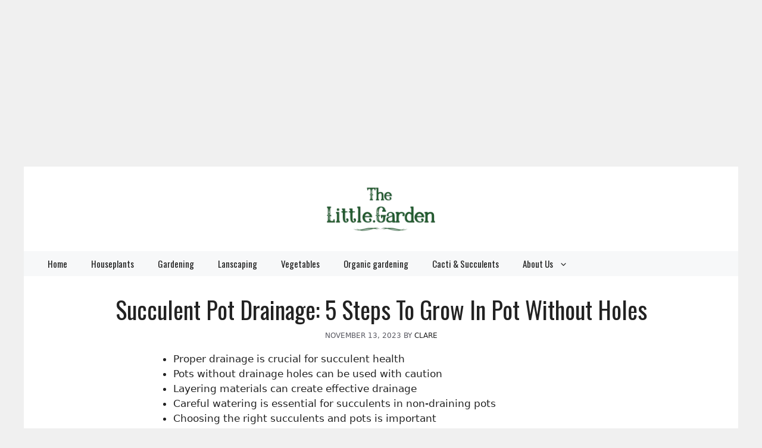

--- FILE ---
content_type: text/html; charset=UTF-8
request_url: https://thelittle.garden/succulent-pot-drainage/
body_size: 25030
content:
<!DOCTYPE html>
<html lang="en-US" prefix="og: https://ogp.me/ns#">
<head>
	<meta charset="UTF-8">
	<link rel="alternate" href="https://thelittle.garden/succulent-pot-drainage/" hreflang="en" />
<link rel="alternate" href="https://thelittle.garden/fr/drainage-des-pots-a-succulentes-5-etapes-pour-reussir/" hreflang="fr" />
<link rel="alternate" href="https://thelittle.garden/es/drenaje-en-macetas-para-suculentas-5-pasos-para-cultivar-sin-orificios/" hreflang="es" />
<link rel="alternate" href="https://thelittle.garden/de/sukkulenten-in-topfen-ohne-abzugsloch-so-gelingts/" hreflang="de" />
<meta name="viewport" content="width=device-width, initial-scale=1">
<!-- Search Engine Optimization by Rank Math - https://rankmath.com/ -->
<title>Succulent Pot Drainage: 5 Steps To Grow In Pot Without Holes - The Little Garden</title><link rel="preload" href="https://thelittle.garden/wp-content/uploads/2024/05/Thelittlegarden.webp" as="image" imagesrcset="https://thelittle.garden/wp-content/uploads/2024/05/Thelittlegarden.webp 1x, https://thelittle.garden/wp-content/uploads/2024/05/Thelittlegarden.webp 2x" /><link rel="preload" href="https://thelittle.garden/wp-content/uploads/2024/07/succulent-in-a-decorative-pot-without-drainage-holes-66a314.webp" as="image" /><style id="perfmatters-used-css">:where(.wp-block-button__link){border-radius:9999px;box-shadow:none;padding:calc(.667em + 2px) calc(1.333em + 2px);text-decoration:none;}:root :where(.wp-block-button .wp-block-button__link.is-style-outline),:root :where(.wp-block-button.is-style-outline>.wp-block-button__link){border:2px solid;padding:.667em 1.333em;}:root :where(.wp-block-button .wp-block-button__link.is-style-outline:not(.has-text-color)),:root :where(.wp-block-button.is-style-outline>.wp-block-button__link:not(.has-text-color)){color:currentColor;}:root :where(.wp-block-button .wp-block-button__link.is-style-outline:not(.has-background)),:root :where(.wp-block-button.is-style-outline>.wp-block-button__link:not(.has-background)){background-color:initial;background-image:none;}:where(.wp-block-columns){margin-bottom:1.75em;}:where(.wp-block-columns.has-background){padding:1.25em 2.375em;}:where(.wp-block-post-comments input[type=submit]){border:none;}:where(.wp-block-cover-image:not(.has-text-color)),:where(.wp-block-cover:not(.has-text-color)){color:#fff;}:where(.wp-block-cover-image.is-light:not(.has-text-color)),:where(.wp-block-cover.is-light:not(.has-text-color)){color:#000;}:root :where(.wp-block-cover h1:not(.has-text-color)),:root :where(.wp-block-cover h2:not(.has-text-color)),:root :where(.wp-block-cover h3:not(.has-text-color)),:root :where(.wp-block-cover h4:not(.has-text-color)),:root :where(.wp-block-cover h5:not(.has-text-color)),:root :where(.wp-block-cover h6:not(.has-text-color)),:root :where(.wp-block-cover p:not(.has-text-color)){color:inherit;}.wp-block-embed.alignleft,.wp-block-embed.alignright,.wp-block[data-align=left]>[data-type="core/embed"],.wp-block[data-align=right]>[data-type="core/embed"]{max-width:360px;width:100%;}.wp-block-embed.alignleft .wp-block-embed__wrapper,.wp-block-embed.alignright .wp-block-embed__wrapper,.wp-block[data-align=left]>[data-type="core/embed"] .wp-block-embed__wrapper,.wp-block[data-align=right]>[data-type="core/embed"] .wp-block-embed__wrapper{min-width:280px;}.wp-block-cover .wp-block-embed{min-height:240px;min-width:320px;}.wp-block-embed{overflow-wrap:break-word;}.wp-block-embed :where(figcaption){margin-bottom:1em;margin-top:.5em;}.wp-block-embed iframe{max-width:100%;}.wp-block-embed__wrapper{position:relative;}.wp-embed-responsive .wp-has-aspect-ratio .wp-block-embed__wrapper:before{content:"";display:block;padding-top:50%;}.wp-embed-responsive .wp-has-aspect-ratio iframe{bottom:0;height:100%;left:0;position:absolute;right:0;top:0;width:100%;}.wp-embed-responsive .wp-embed-aspect-21-9 .wp-block-embed__wrapper:before{padding-top:42.85%;}.wp-embed-responsive .wp-embed-aspect-18-9 .wp-block-embed__wrapper:before{padding-top:50%;}.wp-embed-responsive .wp-embed-aspect-16-9 .wp-block-embed__wrapper:before{padding-top:56.25%;}.wp-embed-responsive .wp-embed-aspect-4-3 .wp-block-embed__wrapper:before{padding-top:75%;}.wp-embed-responsive .wp-embed-aspect-1-1 .wp-block-embed__wrapper:before{padding-top:100%;}.wp-embed-responsive .wp-embed-aspect-9-16 .wp-block-embed__wrapper:before{padding-top:177.77%;}.wp-embed-responsive .wp-embed-aspect-1-2 .wp-block-embed__wrapper:before{padding-top:200%;}:where(.wp-block-file){margin-bottom:1.5em;}:where(.wp-block-file__button){border-radius:2em;display:inline-block;padding:.5em 1em;}:where(.wp-block-file__button):is(a):active,:where(.wp-block-file__button):is(a):focus,:where(.wp-block-file__button):is(a):hover,:where(.wp-block-file__button):is(a):visited{box-shadow:none;color:#fff;opacity:.85;text-decoration:none;}:where(.wp-block-group.wp-block-group-is-layout-constrained){position:relative;}@keyframes show-content-image{0%{visibility:hidden;}99%{visibility:hidden;}to{visibility:visible;}}@keyframes turn-on-visibility{0%{opacity:0;}to{opacity:1;}}@keyframes turn-off-visibility{0%{opacity:1;visibility:visible;}99%{opacity:0;visibility:visible;}to{opacity:0;visibility:hidden;}}@keyframes lightbox-zoom-in{0%{transform:translate(calc(( -100vw + var(--wp--lightbox-scrollbar-width) ) / 2 + var(--wp--lightbox-initial-left-position)),calc(-50vh + var(--wp--lightbox-initial-top-position))) scale(var(--wp--lightbox-scale));}to{transform:translate(-50%,-50%) scale(1);}}@keyframes lightbox-zoom-out{0%{transform:translate(-50%,-50%) scale(1);visibility:visible;}99%{visibility:visible;}to{transform:translate(calc(( -100vw + var(--wp--lightbox-scrollbar-width) ) / 2 + var(--wp--lightbox-initial-left-position)),calc(-50vh + var(--wp--lightbox-initial-top-position))) scale(var(--wp--lightbox-scale));visibility:hidden;}}:where(.wp-block-latest-comments:not([style*=line-height] .wp-block-latest-comments__comment)){line-height:1.1;}:where(.wp-block-latest-comments:not([style*=line-height] .wp-block-latest-comments__comment-excerpt p)){line-height:1.8;}:root :where(.wp-block-latest-posts.is-grid){padding:0;}:root :where(.wp-block-latest-posts.wp-block-latest-posts__list){padding-left:0;}ol,ul{box-sizing:border-box;}:root :where(.wp-block-list.has-background){padding:1.25em 2.375em;}:where(.wp-block-navigation.has-background .wp-block-navigation-item a:not(.wp-element-button)),:where(.wp-block-navigation.has-background .wp-block-navigation-submenu a:not(.wp-element-button)){padding:.5em 1em;}:where(.wp-block-navigation .wp-block-navigation__submenu-container .wp-block-navigation-item a:not(.wp-element-button)),:where(.wp-block-navigation .wp-block-navigation__submenu-container .wp-block-navigation-submenu a:not(.wp-element-button)),:where(.wp-block-navigation .wp-block-navigation__submenu-container .wp-block-navigation-submenu button.wp-block-navigation-item__content),:where(.wp-block-navigation .wp-block-navigation__submenu-container .wp-block-pages-list__item button.wp-block-navigation-item__content){padding:.5em 1em;}@keyframes overlay-menu__fade-in-animation{0%{opacity:0;transform:translateY(.5em);}to{opacity:1;transform:translateY(0);}}:root :where(p.has-background){padding:1.25em 2.375em;}:where(p.has-text-color:not(.has-link-color)) a{color:inherit;}:where(.wp-block-post-excerpt){box-sizing:border-box;margin-bottom:var(--wp--style--block-gap);margin-top:var(--wp--style--block-gap);}:where(.wp-block-preformatted.has-background){padding:1.25em 2.375em;}:where(.wp-block-search__button){border:1px solid #ccc;padding:6px 10px;}:where(.wp-block-search__input){font-family:inherit;font-size:inherit;font-style:inherit;font-weight:inherit;letter-spacing:inherit;line-height:inherit;text-transform:inherit;}:where(.wp-block-search__button-inside .wp-block-search__inside-wrapper){border:1px solid #949494;box-sizing:border-box;padding:4px;}:where(.wp-block-search__button-inside .wp-block-search__inside-wrapper) :where(.wp-block-search__button){padding:4px 8px;}:root :where(.wp-block-separator.is-style-dots){height:auto;line-height:1;text-align:center;}:root :where(.wp-block-separator.is-style-dots):before{color:currentColor;content:"···";font-family:serif;font-size:1.5em;letter-spacing:2em;padding-left:2em;}:root :where(.wp-block-site-logo.is-style-rounded){border-radius:9999px;}:root :where(.wp-block-social-links .wp-social-link a){padding:.25em;}:root :where(.wp-block-social-links.is-style-logos-only .wp-social-link a){padding:0;}:root :where(.wp-block-social-links.is-style-pill-shape .wp-social-link a){padding-left:.6666666667em;padding-right:.6666666667em;}:root :where(.wp-block-tag-cloud.is-style-outline){display:flex;flex-wrap:wrap;gap:1ch;}:root :where(.wp-block-tag-cloud.is-style-outline a){border:1px solid;font-size:unset !important;margin-right:0;padding:1ch 2ch;text-decoration:none !important;}:root :where(.wp-block-table-of-contents){box-sizing:border-box;}:where(.wp-block-term-description){box-sizing:border-box;margin-bottom:var(--wp--style--block-gap);margin-top:var(--wp--style--block-gap);}:where(pre.wp-block-verse){font-family:inherit;}.editor-styles-wrapper,.entry-content{counter-reset:footnotes;}a[data-fn].fn{counter-increment:footnotes;display:inline-flex;font-size:smaller;text-decoration:none;text-indent:-9999999px;vertical-align:super;}a[data-fn].fn:after{content:"[" counter(footnotes) "]";float:left;text-indent:0;}:root{--wp--preset--font-size--normal:16px;--wp--preset--font-size--huge:42px;}.screen-reader-text{border:0;clip-path:inset(50%);height:1px;margin:-1px;overflow:hidden;padding:0;position:absolute;width:1px;word-wrap:normal !important;}.screen-reader-text:focus{background-color:#ddd;clip-path:none;color:#444;display:block;font-size:1em;height:auto;left:5px;line-height:normal;padding:15px 23px 14px;text-decoration:none;top:5px;width:auto;z-index:100000;}html :where(.has-border-color){border-style:solid;}html :where([style*=border-top-color]){border-top-style:solid;}html :where([style*=border-right-color]){border-right-style:solid;}html :where([style*=border-bottom-color]){border-bottom-style:solid;}html :where([style*=border-left-color]){border-left-style:solid;}html :where([style*=border-width]){border-style:solid;}html :where([style*=border-top-width]){border-top-style:solid;}html :where([style*=border-right-width]){border-right-style:solid;}html :where([style*=border-bottom-width]){border-bottom-style:solid;}html :where([style*=border-left-width]){border-left-style:solid;}html :where(img[class*=wp-image-]){height:auto;max-width:100%;}:where(figure){margin:0 0 1em;}html :where(.is-position-sticky){--wp-admin--admin-bar--position-offset:var(--wp-admin--admin-bar--height,0px);}@media screen and (max-width:600px){html :where(.is-position-sticky){--wp-admin--admin-bar--position-offset:0px;}}@-webkit-keyframes bounceFromRight{0%,100%{margin-left:0;}50%{margin-left:-30px;}}@keyframes bounceFromRight{0%,100%{margin-left:0;}50%{margin-left:-30px;}}@-webkit-keyframes bounceFromLeft{0%,100%{margin-left:0;}50%{margin-left:30px;}}@keyframes bounceFromLeft{0%,100%{margin-left:0;}50%{margin-left:30px;}}@-webkit-keyframes bounce{0%,100%{-webkit-transform:scale(0);transform:scale(0);}50%{-webkit-transform:scale(1);transform:scale(1);}}@keyframes bounce{0%,100%{-webkit-transform:scale(0);-moz-transform:scale(0);transform:scale(0);}50%{-webkit-transform:scale(1);-moz-transform:scale(1);transform:scale(1);}}.crp_related.crp-text-only{clear:both;}blockquote,body,dd,dl,dt,fieldset,figure,h1,h2,h3,h4,h5,h6,hr,html,iframe,legend,li,ol,p,pre,textarea,ul{margin:0;padding:0;border:0;}html{font-family:sans-serif;-webkit-text-size-adjust:100%;-ms-text-size-adjust:100%;-webkit-font-smoothing:antialiased;-moz-osx-font-smoothing:grayscale;}main{display:block;}html{box-sizing:border-box;}*,::after,::before{box-sizing:inherit;}button,input,optgroup,select,textarea{font-family:inherit;font-size:100%;margin:0;}[type=search]{-webkit-appearance:textfield;outline-offset:-2px;}[type=search]::-webkit-search-decoration{-webkit-appearance:none;}::-moz-focus-inner{border-style:none;padding:0;}:-moz-focusring{outline:1px dotted ButtonText;}body,button,input,select,textarea{font-family:-apple-system,system-ui,BlinkMacSystemFont,"Segoe UI",Helvetica,Arial,sans-serif,"Apple Color Emoji","Segoe UI Emoji","Segoe UI Symbol";font-weight:400;text-transform:none;font-size:17px;line-height:1.5;}p{margin-bottom:1.5em;}h1,h2,h3,h4,h5,h6{font-family:inherit;font-size:100%;font-style:inherit;font-weight:inherit;}h1{font-size:42px;margin-bottom:20px;line-height:1.2em;font-weight:400;text-transform:none;}h2{font-size:35px;margin-bottom:20px;line-height:1.2em;font-weight:400;text-transform:none;}h3{font-size:29px;margin-bottom:20px;line-height:1.2em;font-weight:400;text-transform:none;}ol,ul{margin:0 0 1.5em 3em;}ul{list-style:disc;}ol{list-style:decimal;}li>ol,li>ul{margin-bottom:0;margin-left:1.5em;}ins,mark{text-decoration:none;}img{height:auto;max-width:100%;}button,input[type=button],input[type=reset],input[type=submit]{background:#55555e;color:#fff;border:1px solid transparent;cursor:pointer;-webkit-appearance:button;padding:10px 20px;}a,button,input{transition:color .1s ease-in-out,background-color .1s ease-in-out;}a{text-decoration:none;}.size-auto,.size-full,.size-large,.size-medium,.size-thumbnail{max-width:100%;height:auto;}.screen-reader-text{border:0;clip:rect(1px,1px,1px,1px);-webkit-clip-path:inset(50%);clip-path:inset(50%);height:1px;margin:-1px;overflow:hidden;padding:0;position:absolute !important;width:1px;word-wrap:normal !important;}.screen-reader-text:focus{background-color:#f1f1f1;border-radius:3px;box-shadow:0 0 2px 2px rgba(0,0,0,.6);clip:auto !important;-webkit-clip-path:none;clip-path:none;color:#21759b;display:block;font-size:.875rem;font-weight:700;height:auto;left:5px;line-height:normal;padding:15px 23px 14px;text-decoration:none;top:5px;width:auto;z-index:100000;}#primary[tabindex="-1"]:focus{outline:0;}.main-navigation{z-index:100;padding:0;clear:both;display:block;}.main-navigation a{display:block;text-decoration:none;font-weight:400;text-transform:none;font-size:15px;}.main-navigation ul{list-style:none;margin:0;padding-left:0;}.main-navigation .main-nav ul li a{padding-left:20px;padding-right:20px;line-height:60px;}.inside-navigation{position:relative;}.main-navigation .inside-navigation{display:flex;align-items:center;flex-wrap:wrap;justify-content:space-between;}.main-navigation .main-nav>ul{display:flex;flex-wrap:wrap;align-items:center;}.main-navigation li{position:relative;}.main-navigation ul ul{display:block;box-shadow:1px 1px 0 rgba(0,0,0,.1);float:left;position:absolute;left:-99999px;opacity:0;z-index:99999;width:200px;text-align:left;top:auto;transition:opacity 80ms linear;transition-delay:0s;pointer-events:none;height:0;overflow:hidden;}.main-navigation ul ul a{display:block;}.main-navigation ul ul li{width:100%;}.main-navigation .main-nav ul ul li a{line-height:normal;padding:10px 20px;font-size:14px;}.main-navigation .main-nav ul li.menu-item-has-children>a{padding-right:0;position:relative;}.main-navigation:not(.toggled) ul li.sfHover>ul,.main-navigation:not(.toggled) ul li:hover>ul{left:auto;opacity:1;transition-delay:150ms;pointer-events:auto;height:auto;overflow:visible;}.main-navigation:not(.toggled) ul ul li.sfHover>ul,.main-navigation:not(.toggled) ul ul li:hover>ul{left:100%;top:0;}.menu-item-has-children .dropdown-menu-toggle{display:inline-block;height:100%;clear:both;padding-right:20px;padding-left:10px;}.menu-item-has-children ul .dropdown-menu-toggle{padding-top:10px;padding-bottom:10px;margin-top:-10px;}.sidebar .menu-item-has-children .dropdown-menu-toggle,nav ul ul .menu-item-has-children .dropdown-menu-toggle{float:right;}.site-header{position:relative;}.inside-header{padding:20px 40px;}.site-logo{display:inline-block;max-width:100%;}.site-header .header-image{vertical-align:middle;}.inside-header{display:flex;align-items:center;}.header-aligned-center:not([class*=nav-float-]) .inside-header{justify-content:center;flex-direction:column;text-align:center;}.header-aligned-center:not([class*=nav-float-]) .inside-header>:not(:first-child){margin-top:1em;}.entry-header .gp-icon,.posted-on .updated{display:none;}.byline,.entry-header .cat-links,.entry-header .comments-link,.entry-header .tags-links,.group-blog .byline,.single .byline{display:inline;}footer.entry-meta .byline,footer.entry-meta .posted-on{display:block;}.entry-content:not(:first-child),.entry-summary:not(:first-child),.page-content:not(:first-child){margin-top:2em;}.entry-header,.site-content{word-wrap:break-word;}.entry-title{margin-bottom:0;}.entry-meta{font-size:85%;margin-top:.5em;line-height:1.5;}footer.entry-meta{margin-top:2em;}.cat-links,.comments-link,.tags-links{display:block;}.entry-content>p:last-child,.entry-summary>p:last-child,.page-content>p:last-child,.read-more-container,.taxonomy-description p:last-child{margin-bottom:0;}.wp-caption{margin-bottom:1.5em;max-width:100%;position:relative;}.wp-caption img[class*=wp-image-]{display:block;margin:0 auto 0;max-width:100%;}.wp-caption .wp-caption-text{font-size:75%;padding-top:5px;opacity:.8;}.wp-caption img{position:relative;vertical-align:bottom;}.site-content{display:flex;}.grid-container{margin-left:auto;margin-right:auto;max-width:1200px;}.page-header,.sidebar .widget,.site-main>*{margin-bottom:20px;}.one-container .site-content{padding:40px;}.one-container .site-main>:last-child,.separate-containers .site-main>:last-child{margin-bottom:0;}.inside-site-info{display:flex;align-items:center;justify-content:center;padding:20px 40px;}.site-info{text-align:center;font-size:15px;}.gp-icon{display:inline-flex;align-self:center;}.gp-icon svg{height:1em;width:1em;top:.125em;position:relative;fill:currentColor;}.close-search .icon-search svg:first-child,.icon-menu-bars svg:nth-child(2),.icon-search svg:nth-child(2),.toggled .icon-menu-bars svg:first-child{display:none;}.entry-meta .gp-icon{margin-right:.6em;opacity:.7;}.container.grid-container{width:auto;}.menu-toggle,.mobile-bar-items,.sidebar-nav-mobile{display:none;}.menu-toggle{padding:0 20px;line-height:60px;margin:0;font-weight:400;text-transform:none;font-size:15px;cursor:pointer;}.menu-toggle .mobile-menu{padding-left:3px;}.menu-toggle .gp-icon+.mobile-menu{padding-left:9px;}.menu-toggle .mobile-menu:empty{display:none;}button.menu-toggle{background-color:transparent;flex-grow:1;border:0;text-align:center;}button.menu-toggle:active,button.menu-toggle:focus,button.menu-toggle:hover{background-color:transparent;}@media (max-width:768px){a,body,button,input,select,textarea{transition:all 0s ease-in-out;}.inside-header{flex-direction:column;text-align:center;}.site-content{flex-direction:column;}.container .site-content .content-area{width:auto;}#main{margin-left:0;margin-right:0;}body:not(.no-sidebar) #main{margin-bottom:0;}.entry-meta{font-size:inherit;}.entry-meta a{line-height:1.8em;}}</style>
<meta name="description" content="Succulents are fascinating plants that have captured the hearts of many gardening enthusiasts. Their unique ability to store water in their leaves and stems"/>
<meta name="robots" content="follow, index"/>
<link rel="canonical" href="https://thelittle.garden/succulent-pot-drainage/" />
<meta property="og:locale" content="en_US" />
<meta property="og:type" content="article" />
<meta property="og:locale:alternate" content="fr_CA" />
<meta property="og:locale:alternate" content="es_MX" />
<meta property="og:locale:alternate" content="de_DE" />
<meta property="og:title" content="Succulent Pot Drainage: 5 Steps To Grow In Pot Without Holes - The Little Garden" />
<meta property="og:description" content="Succulents are fascinating plants that have captured the hearts of many gardening enthusiasts. Their unique ability to store water in their leaves and stems" />
<meta property="og:url" content="https://thelittle.garden/succulent-pot-drainage/" />
<meta property="og:site_name" content="The Little Garden" />
<meta property="article:section" content="Cacti &amp; Succulents" />
<meta property="og:updated_time" content="2025-05-01T08:05:57+00:00" />
<meta property="og:image" content="https://thelittle.garden/wp-content/uploads/2024/07/succulent-in-a-decorative-pot-without-drainage-holes-66a314.webp" />
<meta property="og:image:secure_url" content="https://thelittle.garden/wp-content/uploads/2024/07/succulent-in-a-decorative-pot-without-drainage-holes-66a314.webp" />
<meta property="og:image:width" content="800" />
<meta property="og:image:height" content="450" />
<meta property="og:image:alt" content="Succulent in a decorative pot without drainage holes" />
<meta property="og:image:type" content="image/webp" />
<meta property="article:published_time" content="2023-11-13T05:26:20+00:00" />
<meta property="article:modified_time" content="2025-05-01T08:05:57+00:00" />
<meta name="twitter:card" content="summary_large_image" />
<meta name="twitter:title" content="Succulent Pot Drainage: 5 Steps To Grow In Pot Without Holes - The Little Garden" />
<meta name="twitter:description" content="Succulents are fascinating plants that have captured the hearts of many gardening enthusiasts. Their unique ability to store water in their leaves and stems" />
<meta name="twitter:image" content="https://thelittle.garden/wp-content/uploads/2024/07/succulent-in-a-decorative-pot-without-drainage-holes-66a314.webp" />
<meta name="twitter:label1" content="Written by" />
<meta name="twitter:data1" content="Clare" />
<meta name="twitter:label2" content="Time to read" />
<meta name="twitter:data2" content="3 minutes" />
<script type="application/ld+json" class="rank-math-schema">{"@context":"https://schema.org","@graph":[{"@type":"Organization","@id":"https://thelittle.garden/#organization","name":"The Little Garden","url":"https://thelittle.garden","logo":{"@type":"ImageObject","@id":"https://thelittle.garden/#logo","url":"https://thelittle.garden/wp-content/uploads/2024/05/Thelittlegarden.webp","contentUrl":"https://thelittle.garden/wp-content/uploads/2024/05/Thelittlegarden.webp","caption":"The Little Garden","inLanguage":"en-US","width":"436","height":"178"}},{"@type":"WebSite","@id":"https://thelittle.garden/#website","url":"https://thelittle.garden","name":"The Little Garden","alternateName":"The Little Garden","publisher":{"@id":"https://thelittle.garden/#organization"},"inLanguage":"en-US"},{"@type":"ImageObject","@id":"https://thelittle.garden/wp-content/uploads/2024/07/succulent-in-a-decorative-pot-without-drainage-holes-66a314.webp","url":"https://thelittle.garden/wp-content/uploads/2024/07/succulent-in-a-decorative-pot-without-drainage-holes-66a314.webp","width":"800","height":"450","caption":"Succulent in a decorative pot without drainage holes","inLanguage":"en-US"},{"@type":"BreadcrumbList","@id":"https://thelittle.garden/succulent-pot-drainage/#breadcrumb","itemListElement":[{"@type":"ListItem","position":"1","item":{"@id":"https://thelittle.garden/","name":"Home"}},{"@type":"ListItem","position":"2","item":{"@id":"https://thelittle.garden/cacti-succulents/","name":"Cacti &amp; Succulents"}},{"@type":"ListItem","position":"3","item":{"@id":"https://thelittle.garden/succulent-pot-drainage/","name":"Succulent Pot Drainage: 5 Steps To Grow In Pot Without Holes"}}]},{"@type":"WebPage","@id":"https://thelittle.garden/succulent-pot-drainage/#webpage","url":"https://thelittle.garden/succulent-pot-drainage/","name":"Succulent Pot Drainage: 5 Steps To Grow In Pot Without Holes - The Little Garden","datePublished":"2023-11-13T05:26:20+00:00","dateModified":"2025-05-01T08:05:57+00:00","isPartOf":{"@id":"https://thelittle.garden/#website"},"primaryImageOfPage":{"@id":"https://thelittle.garden/wp-content/uploads/2024/07/succulent-in-a-decorative-pot-without-drainage-holes-66a314.webp"},"inLanguage":"en-US","breadcrumb":{"@id":"https://thelittle.garden/succulent-pot-drainage/#breadcrumb"}},{"@type":"Person","@id":"https://thelittle.garden/author/clare/","name":"Clare","url":"https://thelittle.garden/author/clare/","image":{"@type":"ImageObject","@id":"https://secure.gravatar.com/avatar/e039701fc10d624b439019096a615d1a01d4cdcef11de9d2a3ee45586ac47112?s=96&amp;d=mm&amp;r=g","url":"https://secure.gravatar.com/avatar/e039701fc10d624b439019096a615d1a01d4cdcef11de9d2a3ee45586ac47112?s=96&amp;d=mm&amp;r=g","caption":"Clare","inLanguage":"en-US"},"sameAs":["https://www.instagram.com/yinofyang/"],"worksFor":{"@id":"https://thelittle.garden/#organization"}},{"@type":"BlogPosting","headline":"Succulent Pot Drainage: 5 Steps To Grow In Pot Without Holes - The Little Garden","keywords":"succulent pot drainage","datePublished":"2023-11-13T05:26:20+00:00","dateModified":"2025-05-01T08:05:57+00:00","articleSection":"Cacti &amp; Succulents","author":{"@id":"https://thelittle.garden/author/clare/","name":"Clare"},"publisher":{"@id":"https://thelittle.garden/#organization"},"description":"Succulents are fascinating plants that have captured the hearts of many gardening enthusiasts. Their unique ability to store water in their leaves and stems","name":"Succulent Pot Drainage: 5 Steps To Grow In Pot Without Holes - The Little Garden","@id":"https://thelittle.garden/succulent-pot-drainage/#richSnippet","isPartOf":{"@id":"https://thelittle.garden/succulent-pot-drainage/#webpage"},"image":{"@id":"https://thelittle.garden/wp-content/uploads/2024/07/succulent-in-a-decorative-pot-without-drainage-holes-66a314.webp"},"inLanguage":"en-US","mainEntityOfPage":{"@id":"https://thelittle.garden/succulent-pot-drainage/#webpage"}}]}</script>
<!-- /Rank Math WordPress SEO plugin -->

<link rel="amphtml" href="https://thelittle.garden/succulent-pot-drainage/amp/" /><meta name="generator" content="AMP for WP 1.1.8"/>

<link rel="alternate" type="application/rss+xml" title="The Little Garden &raquo; Feed" href="https://thelittle.garden/feed/" />
<style id='wp-img-auto-sizes-contain-inline-css'>
img:is([sizes=auto i],[sizes^="auto," i]){contain-intrinsic-size:3000px 1500px}
/*# sourceURL=wp-img-auto-sizes-contain-inline-css */
</style>
<link rel='stylesheet' id='litespeed-cache-dummy-css' data-pmdelayedstyle="https://thelittle.garden/wp-content/plugins/litespeed-cache/assets/css/litespeed-dummy.css?ver=6.9" media='all' />
<link rel='stylesheet' id='wp-block-library-css' data-pmdelayedstyle="https://thelittle.garden/wp-includes/css/dist/block-library/style.min.css?ver=6.9" media='all' />
<style id='global-styles-inline-css'>
:root{--wp--preset--aspect-ratio--square: 1;--wp--preset--aspect-ratio--4-3: 4/3;--wp--preset--aspect-ratio--3-4: 3/4;--wp--preset--aspect-ratio--3-2: 3/2;--wp--preset--aspect-ratio--2-3: 2/3;--wp--preset--aspect-ratio--16-9: 16/9;--wp--preset--aspect-ratio--9-16: 9/16;--wp--preset--color--black: #000000;--wp--preset--color--cyan-bluish-gray: #abb8c3;--wp--preset--color--white: #ffffff;--wp--preset--color--pale-pink: #f78da7;--wp--preset--color--vivid-red: #cf2e2e;--wp--preset--color--luminous-vivid-orange: #ff6900;--wp--preset--color--luminous-vivid-amber: #fcb900;--wp--preset--color--light-green-cyan: #7bdcb5;--wp--preset--color--vivid-green-cyan: #00d084;--wp--preset--color--pale-cyan-blue: #8ed1fc;--wp--preset--color--vivid-cyan-blue: #0693e3;--wp--preset--color--vivid-purple: #9b51e0;--wp--preset--color--contrast: var(--contrast);--wp--preset--color--contrast-2: var(--contrast-2);--wp--preset--color--contrast-3: var(--contrast-3);--wp--preset--color--base: var(--base);--wp--preset--color--base-2: var(--base-2);--wp--preset--color--base-3: var(--base-3);--wp--preset--color--accent: var(--accent);--wp--preset--color--global-color-8: var(--global-color-8);--wp--preset--gradient--vivid-cyan-blue-to-vivid-purple: linear-gradient(135deg,rgb(6,147,227) 0%,rgb(155,81,224) 100%);--wp--preset--gradient--light-green-cyan-to-vivid-green-cyan: linear-gradient(135deg,rgb(122,220,180) 0%,rgb(0,208,130) 100%);--wp--preset--gradient--luminous-vivid-amber-to-luminous-vivid-orange: linear-gradient(135deg,rgb(252,185,0) 0%,rgb(255,105,0) 100%);--wp--preset--gradient--luminous-vivid-orange-to-vivid-red: linear-gradient(135deg,rgb(255,105,0) 0%,rgb(207,46,46) 100%);--wp--preset--gradient--very-light-gray-to-cyan-bluish-gray: linear-gradient(135deg,rgb(238,238,238) 0%,rgb(169,184,195) 100%);--wp--preset--gradient--cool-to-warm-spectrum: linear-gradient(135deg,rgb(74,234,220) 0%,rgb(151,120,209) 20%,rgb(207,42,186) 40%,rgb(238,44,130) 60%,rgb(251,105,98) 80%,rgb(254,248,76) 100%);--wp--preset--gradient--blush-light-purple: linear-gradient(135deg,rgb(255,206,236) 0%,rgb(152,150,240) 100%);--wp--preset--gradient--blush-bordeaux: linear-gradient(135deg,rgb(254,205,165) 0%,rgb(254,45,45) 50%,rgb(107,0,62) 100%);--wp--preset--gradient--luminous-dusk: linear-gradient(135deg,rgb(255,203,112) 0%,rgb(199,81,192) 50%,rgb(65,88,208) 100%);--wp--preset--gradient--pale-ocean: linear-gradient(135deg,rgb(255,245,203) 0%,rgb(182,227,212) 50%,rgb(51,167,181) 100%);--wp--preset--gradient--electric-grass: linear-gradient(135deg,rgb(202,248,128) 0%,rgb(113,206,126) 100%);--wp--preset--gradient--midnight: linear-gradient(135deg,rgb(2,3,129) 0%,rgb(40,116,252) 100%);--wp--preset--font-size--small: 13px;--wp--preset--font-size--medium: 20px;--wp--preset--font-size--large: 36px;--wp--preset--font-size--x-large: 42px;--wp--preset--spacing--20: 0.44rem;--wp--preset--spacing--30: 0.67rem;--wp--preset--spacing--40: 1rem;--wp--preset--spacing--50: 1.5rem;--wp--preset--spacing--60: 2.25rem;--wp--preset--spacing--70: 3.38rem;--wp--preset--spacing--80: 5.06rem;--wp--preset--shadow--natural: 6px 6px 9px rgba(0, 0, 0, 0.2);--wp--preset--shadow--deep: 12px 12px 50px rgba(0, 0, 0, 0.4);--wp--preset--shadow--sharp: 6px 6px 0px rgba(0, 0, 0, 0.2);--wp--preset--shadow--outlined: 6px 6px 0px -3px rgb(255, 255, 255), 6px 6px rgb(0, 0, 0);--wp--preset--shadow--crisp: 6px 6px 0px rgb(0, 0, 0);}:where(.is-layout-flex){gap: 0.5em;}:where(.is-layout-grid){gap: 0.5em;}body .is-layout-flex{display: flex;}.is-layout-flex{flex-wrap: wrap;align-items: center;}.is-layout-flex > :is(*, div){margin: 0;}body .is-layout-grid{display: grid;}.is-layout-grid > :is(*, div){margin: 0;}:where(.wp-block-columns.is-layout-flex){gap: 2em;}:where(.wp-block-columns.is-layout-grid){gap: 2em;}:where(.wp-block-post-template.is-layout-flex){gap: 1.25em;}:where(.wp-block-post-template.is-layout-grid){gap: 1.25em;}.has-black-color{color: var(--wp--preset--color--black) !important;}.has-cyan-bluish-gray-color{color: var(--wp--preset--color--cyan-bluish-gray) !important;}.has-white-color{color: var(--wp--preset--color--white) !important;}.has-pale-pink-color{color: var(--wp--preset--color--pale-pink) !important;}.has-vivid-red-color{color: var(--wp--preset--color--vivid-red) !important;}.has-luminous-vivid-orange-color{color: var(--wp--preset--color--luminous-vivid-orange) !important;}.has-luminous-vivid-amber-color{color: var(--wp--preset--color--luminous-vivid-amber) !important;}.has-light-green-cyan-color{color: var(--wp--preset--color--light-green-cyan) !important;}.has-vivid-green-cyan-color{color: var(--wp--preset--color--vivid-green-cyan) !important;}.has-pale-cyan-blue-color{color: var(--wp--preset--color--pale-cyan-blue) !important;}.has-vivid-cyan-blue-color{color: var(--wp--preset--color--vivid-cyan-blue) !important;}.has-vivid-purple-color{color: var(--wp--preset--color--vivid-purple) !important;}.has-black-background-color{background-color: var(--wp--preset--color--black) !important;}.has-cyan-bluish-gray-background-color{background-color: var(--wp--preset--color--cyan-bluish-gray) !important;}.has-white-background-color{background-color: var(--wp--preset--color--white) !important;}.has-pale-pink-background-color{background-color: var(--wp--preset--color--pale-pink) !important;}.has-vivid-red-background-color{background-color: var(--wp--preset--color--vivid-red) !important;}.has-luminous-vivid-orange-background-color{background-color: var(--wp--preset--color--luminous-vivid-orange) !important;}.has-luminous-vivid-amber-background-color{background-color: var(--wp--preset--color--luminous-vivid-amber) !important;}.has-light-green-cyan-background-color{background-color: var(--wp--preset--color--light-green-cyan) !important;}.has-vivid-green-cyan-background-color{background-color: var(--wp--preset--color--vivid-green-cyan) !important;}.has-pale-cyan-blue-background-color{background-color: var(--wp--preset--color--pale-cyan-blue) !important;}.has-vivid-cyan-blue-background-color{background-color: var(--wp--preset--color--vivid-cyan-blue) !important;}.has-vivid-purple-background-color{background-color: var(--wp--preset--color--vivid-purple) !important;}.has-black-border-color{border-color: var(--wp--preset--color--black) !important;}.has-cyan-bluish-gray-border-color{border-color: var(--wp--preset--color--cyan-bluish-gray) !important;}.has-white-border-color{border-color: var(--wp--preset--color--white) !important;}.has-pale-pink-border-color{border-color: var(--wp--preset--color--pale-pink) !important;}.has-vivid-red-border-color{border-color: var(--wp--preset--color--vivid-red) !important;}.has-luminous-vivid-orange-border-color{border-color: var(--wp--preset--color--luminous-vivid-orange) !important;}.has-luminous-vivid-amber-border-color{border-color: var(--wp--preset--color--luminous-vivid-amber) !important;}.has-light-green-cyan-border-color{border-color: var(--wp--preset--color--light-green-cyan) !important;}.has-vivid-green-cyan-border-color{border-color: var(--wp--preset--color--vivid-green-cyan) !important;}.has-pale-cyan-blue-border-color{border-color: var(--wp--preset--color--pale-cyan-blue) !important;}.has-vivid-cyan-blue-border-color{border-color: var(--wp--preset--color--vivid-cyan-blue) !important;}.has-vivid-purple-border-color{border-color: var(--wp--preset--color--vivid-purple) !important;}.has-vivid-cyan-blue-to-vivid-purple-gradient-background{background: var(--wp--preset--gradient--vivid-cyan-blue-to-vivid-purple) !important;}.has-light-green-cyan-to-vivid-green-cyan-gradient-background{background: var(--wp--preset--gradient--light-green-cyan-to-vivid-green-cyan) !important;}.has-luminous-vivid-amber-to-luminous-vivid-orange-gradient-background{background: var(--wp--preset--gradient--luminous-vivid-amber-to-luminous-vivid-orange) !important;}.has-luminous-vivid-orange-to-vivid-red-gradient-background{background: var(--wp--preset--gradient--luminous-vivid-orange-to-vivid-red) !important;}.has-very-light-gray-to-cyan-bluish-gray-gradient-background{background: var(--wp--preset--gradient--very-light-gray-to-cyan-bluish-gray) !important;}.has-cool-to-warm-spectrum-gradient-background{background: var(--wp--preset--gradient--cool-to-warm-spectrum) !important;}.has-blush-light-purple-gradient-background{background: var(--wp--preset--gradient--blush-light-purple) !important;}.has-blush-bordeaux-gradient-background{background: var(--wp--preset--gradient--blush-bordeaux) !important;}.has-luminous-dusk-gradient-background{background: var(--wp--preset--gradient--luminous-dusk) !important;}.has-pale-ocean-gradient-background{background: var(--wp--preset--gradient--pale-ocean) !important;}.has-electric-grass-gradient-background{background: var(--wp--preset--gradient--electric-grass) !important;}.has-midnight-gradient-background{background: var(--wp--preset--gradient--midnight) !important;}.has-small-font-size{font-size: var(--wp--preset--font-size--small) !important;}.has-medium-font-size{font-size: var(--wp--preset--font-size--medium) !important;}.has-large-font-size{font-size: var(--wp--preset--font-size--large) !important;}.has-x-large-font-size{font-size: var(--wp--preset--font-size--x-large) !important;}
/*# sourceURL=global-styles-inline-css */
</style>

<style id='classic-theme-styles-inline-css'>
/*! This file is auto-generated */
.wp-block-button__link{color:#fff;background-color:#32373c;border-radius:9999px;box-shadow:none;text-decoration:none;padding:calc(.667em + 2px) calc(1.333em + 2px);font-size:1.125em}.wp-block-file__button{background:#32373c;color:#fff;text-decoration:none}
/*# sourceURL=/wp-includes/css/classic-themes.min.css */
</style>
<link rel='stylesheet' id='lightbox-style-css' data-pmdelayedstyle="https://thelittle.garden/wp-content/plugins/thumb-plus/lightbox/baguetteBox.min.css" media='all' />
<link rel='stylesheet' id='generate-style-css' data-pmdelayedstyle="https://thelittle.garden/wp-content/themes/generatepress/assets/css/main.min.css?ver=3.4.0" media='all' />
<style id='generate-style-inline-css'>
.no-featured-image-padding .featured-image {margin-left:-0px;margin-right:-0px;}.post-image-above-header .no-featured-image-padding .inside-article .featured-image {margin-top:-30px;}@media (max-width:768px){.no-featured-image-padding .featured-image {margin-left:-0px;margin-right:-0px;}.post-image-above-header .no-featured-image-padding .inside-article .featured-image {margin-top:-15px;}}
body{background-color:var(--base);color:var(--contrast);}a{color:var(--global-color-8);}a:hover, a:focus, a:active{color:var(--contrast);}.wp-block-group__inner-container{max-width:1200px;margin-left:auto;margin-right:auto;}.site-header .header-image{width:200px;}:root{--contrast:#222222;--contrast-2:#575760;--contrast-3:#b2b2be;--base:#f0f0f0;--base-2:#f7f8f9;--base-3:#ffffff;--accent:#3769de;--global-color-8:#3769de;}:root .has-contrast-color{color:var(--contrast);}:root .has-contrast-background-color{background-color:var(--contrast);}:root .has-contrast-2-color{color:var(--contrast-2);}:root .has-contrast-2-background-color{background-color:var(--contrast-2);}:root .has-contrast-3-color{color:var(--contrast-3);}:root .has-contrast-3-background-color{background-color:var(--contrast-3);}:root .has-base-color{color:var(--base);}:root .has-base-background-color{background-color:var(--base);}:root .has-base-2-color{color:var(--base-2);}:root .has-base-2-background-color{background-color:var(--base-2);}:root .has-base-3-color{color:var(--base-3);}:root .has-base-3-background-color{background-color:var(--base-3);}:root .has-accent-color{color:var(--accent);}:root .has-accent-background-color{background-color:var(--accent);}:root .has-global-color-8-color{color:var(--global-color-8);}:root .has-global-color-8-background-color{background-color:var(--global-color-8);}h2.entry-title{font-family:Oswald, sans-serif;font-size:24px;line-height:1.2em;}h1.entry-title{font-family:Oswald, sans-serif;font-weight:400;font-size:40px;line-height:1.3em;}@media (max-width:768px){h1.entry-title{font-size:32px;line-height:1.3em;}}h2{font-family:Oswald, sans-serif;font-weight:400;font-size:34px;line-height:1.3em;}@media (max-width:768px){h2{font-size:26px;line-height:1.3em;}}h3{font-family:Oswald, sans-serif;font-weight:400;font-size:24px;}.main-title{font-family:Oswald, sans-serif;font-weight:300;font-size:34px;line-height:2.5em;}.copyright-bar a{font-family:Oswald, sans-serif;font-weight:300;}.main-navigation a, .main-navigation .menu-toggle, .main-navigation .menu-bar-items{font-family:Oswald, sans-serif;}.top-bar{background-color:#636363;color:#ffffff;}.top-bar a{color:#ffffff;}.top-bar a:hover{color:#303030;}.site-header{background-color:#ffffff;}.main-title a,.main-title a:hover{color:var(--contrast);}.site-description{color:var(--contrast-2);}.main-navigation,.main-navigation ul ul{background-color:var(--base-2);}.main-navigation .main-nav ul li a, .main-navigation .menu-toggle, .main-navigation .menu-bar-items{color:var(--contrast);}.main-navigation .main-nav ul li:not([class*="current-menu-"]):hover > a, .main-navigation .main-nav ul li:not([class*="current-menu-"]):focus > a, .main-navigation .main-nav ul li.sfHover:not([class*="current-menu-"]) > a, .main-navigation .menu-bar-item:hover > a, .main-navigation .menu-bar-item.sfHover > a{color:var(--accent);}button.menu-toggle:hover,button.menu-toggle:focus{color:var(--contrast);}.main-navigation .main-nav ul li[class*="current-menu-"] > a{color:var(--contrast);}.navigation-search input[type="search"],.navigation-search input[type="search"]:active, .navigation-search input[type="search"]:focus, .main-navigation .main-nav ul li.search-item.active > a, .main-navigation .menu-bar-items .search-item.active > a{color:var(--accent);}.main-navigation ul ul{background-color:var(--base-3);}.main-navigation .main-nav ul ul li a{color:var(--contrast);}.main-navigation .main-nav ul ul li:not([class*="current-menu-"]):hover > a,.main-navigation .main-nav ul ul li:not([class*="current-menu-"]):focus > a, .main-navigation .main-nav ul ul li.sfHover:not([class*="current-menu-"]) > a{color:var(--accent);background-color:var(--base-2);}.main-navigation .main-nav ul ul li[class*="current-menu-"] > a{color:var(--accent);background-color:var(--base-3);}.separate-containers .inside-article, .separate-containers .comments-area, .separate-containers .page-header, .one-container .container, .separate-containers .paging-navigation, .inside-page-header{background-color:var(--base-3);}.entry-title a{color:var(--contrast);}.entry-title a:hover{color:var(--accent);}.entry-meta{color:var(--contrast-2);}.entry-meta a{color:var(--contrast);}.entry-meta a:hover{color:var(--accent);}.sidebar .widget{background-color:var(--base-3);}.footer-widgets{background-color:var(--base-2);}.site-info{color:var(--contrast);background-color:var(--base-3);}.site-info a{color:var(--contrast);}.site-info a:hover{color:var(--contrast-2);}.footer-bar .widget_nav_menu .current-menu-item a{color:var(--contrast-2);}input[type="text"],input[type="email"],input[type="url"],input[type="password"],input[type="search"],input[type="tel"],input[type="number"],textarea,select{color:var(--contrast);background-color:var(--base-2);border-color:var(--base);}input[type="text"]:focus,input[type="email"]:focus,input[type="url"]:focus,input[type="password"]:focus,input[type="search"]:focus,input[type="tel"]:focus,input[type="number"]:focus,textarea:focus,select:focus{color:var(--contrast);background-color:var(--base-2);border-color:var(--contrast-3);}button,html input[type="button"],input[type="reset"],input[type="submit"],a.button,a.wp-block-button__link:not(.has-background){color:var(--contrast);background-color:var(--base-3);}button:hover,html input[type="button"]:hover,input[type="reset"]:hover,input[type="submit"]:hover,a.button:hover,button:focus,html input[type="button"]:focus,input[type="reset"]:focus,input[type="submit"]:focus,a.button:focus,a.wp-block-button__link:not(.has-background):active,a.wp-block-button__link:not(.has-background):focus,a.wp-block-button__link:not(.has-background):hover{color:var(--base-3);background-color:var(--accent);}a.generate-back-to-top{background-color:rgba(255,255,255,0.75);color:var(--contrast);}a.generate-back-to-top:hover,a.generate-back-to-top:focus{background-color:#ffffff;color:var(--accent);}:root{--gp-search-modal-bg-color:var(--base-3);--gp-search-modal-text-color:var(--contrast);--gp-search-modal-overlay-bg-color:rgba(0,0,0,0.2);}@media (max-width:768px){.main-navigation .menu-bar-item:hover > a, .main-navigation .menu-bar-item.sfHover > a{background:none;color:var(--contrast);}}.inside-top-bar{padding:10px;}.inside-header{padding:20px 15px 20px 15px;}.nav-below-header .main-navigation .inside-navigation.grid-container, .nav-above-header .main-navigation .inside-navigation.grid-container{padding:0px 5px 0px 5px;}.separate-containers .inside-article, .separate-containers .comments-area, .separate-containers .page-header, .separate-containers .paging-navigation, .one-container .site-content, .inside-page-header{padding:30px 0px 30px 0px;}.site-main .wp-block-group__inner-container{padding:30px 0px 30px 0px;}.separate-containers .paging-navigation{padding-top:20px;padding-bottom:20px;}.entry-content .alignwide, body:not(.no-sidebar) .entry-content .alignfull{margin-left:-0px;width:calc(100% + 0px);max-width:calc(100% + 0px);}.one-container.right-sidebar .site-main,.one-container.both-right .site-main{margin-right:0px;}.one-container.left-sidebar .site-main,.one-container.both-left .site-main{margin-left:0px;}.one-container.both-sidebars .site-main{margin:0px;}.sidebar .widget, .page-header, .widget-area .main-navigation, .site-main > *{margin-bottom:0px;}.separate-containers .site-main{margin:0px;}.both-right .inside-left-sidebar,.both-left .inside-left-sidebar{margin-right:0px;}.both-right .inside-right-sidebar,.both-left .inside-right-sidebar{margin-left:0px;}.one-container.archive .post:not(:last-child):not(.is-loop-template-item), .one-container.blog .post:not(:last-child):not(.is-loop-template-item){padding-bottom:30px;}.separate-containers .featured-image{margin-top:0px;}.separate-containers .inside-right-sidebar, .separate-containers .inside-left-sidebar{margin-top:0px;margin-bottom:0px;}.main-navigation .main-nav ul li a,.menu-toggle,.main-navigation .menu-bar-item > a{line-height:42px;}.navigation-search input[type="search"]{height:42px;}.rtl .menu-item-has-children .dropdown-menu-toggle{padding-left:20px;}.rtl .main-navigation .main-nav ul li.menu-item-has-children > a{padding-right:20px;}.widget-area .widget{padding:30px;}.footer-widgets-container{padding:60px;}.inside-site-info{padding:20px;}@media (max-width:768px){.separate-containers .inside-article, .separate-containers .comments-area, .separate-containers .page-header, .separate-containers .paging-navigation, .one-container .site-content, .inside-page-header{padding:15px 0px 30px 0px;}.site-main .wp-block-group__inner-container{padding:15px 0px 30px 0px;}.inside-header{padding-top:0px;padding-right:15px;padding-bottom:0px;padding-left:15px;}.inside-site-info{padding-right:10px;padding-left:10px;}.entry-content .alignwide, body:not(.no-sidebar) .entry-content .alignfull{margin-left:-0px;width:calc(100% + 0px);max-width:calc(100% + 0px);}.one-container .site-main .paging-navigation{margin-bottom:0px;}}/* End cached CSS */.is-right-sidebar{width:30%;}.is-left-sidebar{width:30%;}.site-content .content-area{width:100%;}@media (max-width:768px){.main-navigation .menu-toggle,.sidebar-nav-mobile:not(#sticky-placeholder){display:block;}.main-navigation ul,.gen-sidebar-nav,.main-navigation:not(.slideout-navigation):not(.toggled) .main-nav > ul,.has-inline-mobile-toggle #site-navigation .inside-navigation > *:not(.navigation-search):not(.main-nav){display:none;}.nav-align-right .inside-navigation,.nav-align-center .inside-navigation{justify-content:space-between;}}
.dynamic-author-image-rounded{border-radius:100%;}.dynamic-featured-image, .dynamic-author-image{vertical-align:middle;}.one-container.blog .dynamic-content-template:not(:last-child), .one-container.archive .dynamic-content-template:not(:last-child){padding-bottom:0px;}.dynamic-entry-excerpt > p:last-child{margin-bottom:0px;}
.post-image:not(:first-child), .page-content:not(:first-child), .entry-content:not(:first-child), .entry-summary:not(:first-child), footer.entry-meta{margin-top:1em;}.post-image-above-header .inside-article div.featured-image, .post-image-above-header .inside-article div.post-image{margin-bottom:1em;}
/*# sourceURL=generate-style-inline-css */
</style>
<link rel='stylesheet' id='generate-child-css' data-pmdelayedstyle="https://thelittle.garden/wp-content/themes/thelittle-child/style.css?ver=1750250452" media='all' />
<link rel='stylesheet' id='generate-google-fonts-css' href='https://thelittle.garden/wp-content/cache/perfmatters/thelittle.garden/fonts/6684a084714b.google-fonts.css' media='all' />
<link rel='stylesheet' id='parent-style-css' data-pmdelayedstyle="https://thelittle.garden/wp-content/themes/generatepress/style.css?ver=6.9" media='all' />
<link rel='stylesheet' id='child-style-css' data-pmdelayedstyle="https://thelittle.garden/wp-content/themes/thelittle-child/style.css?ver=6.9" media='all' />
<script src="https://thelittle.garden/wp-content/plugins/thumb-plus/lightbox/baguetteBox.min.js" id="lightbox-js-js" defer></script>
<link rel="https://api.w.org/" href="https://thelittle.garden/wp-json/" /><link rel="alternate" title="JSON" type="application/json" href="https://thelittle.garden/wp-json/wp/v2/posts/8305" /><script async custom-element="amp-ad" src="https://cdn.ampproject.org/v0/amp-ad-0.1.js"></script>
<meta name="google-adsense-account" content="ca-pub-7701671277705111">
<script async src="https://pagead2.googlesyndication.com/pagead/js/adsbygoogle.js?client=ca-pub-7701671277705111"
     crossorigin="anonymous"></script><script async src="https://pagead2.googlesyndication.com/pagead/js/adsbygoogle.js?client=ca-pub-7701671277705111"
     crossorigin="anonymous"></script>
<!-- display ad -->
<ins class="adsbygoogle"
     style="display:block"
     data-ad-client="ca-pub-7701671277705111"
     data-ad-slot="7176705567"
     data-ad-format="auto"
     data-full-width-responsive="true"></ins>
<script>
     (adsbygoogle = window.adsbygoogle || []).push({});
</script>
<amp-ad width="100vw" height="320"
     type="adsense"
     data-ad-client="ca-pub-7701671277705111"
     data-ad-slot="7176705567"
     data-auto-format="rspv"
     data-full-width="">
  <div overflow=""></div>
</amp-ad><link rel="icon" href="https://thelittle.garden/wp-content/uploads/2024/09/favicon-the-little-garden.png" sizes="32x32" />
<link rel="icon" href="https://thelittle.garden/wp-content/uploads/2024/09/favicon-the-little-garden.png" sizes="192x192" />
<link rel="apple-touch-icon" href="https://thelittle.garden/wp-content/uploads/2024/09/favicon-the-little-garden.png" />
<meta name="msapplication-TileImage" content="https://thelittle.garden/wp-content/uploads/2024/09/favicon-the-little-garden.png" />
		<style id="wp-custom-css">
			/* GeneratePress Site CSS */ 
.site-branding a, .copyright-bar a {
background: linear-gradient(to right, #3769de 25%, #000 100%);
background-clip: text;
-webkit-background-clip: text;
-webkit-text-fill-color:transparent;
}

.site-title, .copyright{
font-weight: normal;
line-height:1;
}

.site-description {
background: linear-gradient(to right, #fff 0%, #007bff 100%);
    background-clip: text;
    -webkit-background-clip: text;
    -webkit-text-fill-color: transparent;
}

.main-navigation,
.footer-widgets {
	border-top: 1px solid rgba(0,0,0,0.1);
	border-bottom: 1px solid rgba(0,0,0,0.1);
}
.main-navigation{
	border-bottom:none;
	padding: 0 15px;
}
.main-navigation.has-branding .inside-navigation.grid-container{
	border-bottom: 1px solid rgba(0,0,0,0.1);
}
.entry-header,
.entry-meta {
	text-align: center;
}

.sidebar .widget {
	border: 1px solid rgba(0,0,0,0.1);
}

.entry-content,
.entry-summary,
#comments {
	max-width: 800px;
	margin-left: auto;
	margin-right: auto;
}
figure{margin: 20px auto !important;}
.entry-content img{
	margin: 20px auto;
	display: block;
}

.page-header{
	padding: 0 15px 30px 15px;
}

.one-container .inside-article {
    padding: 0 15px 0px 15px;
}

.size-auto, .size-full, .size-large, .size-medium, .size-thumbnail {
    width: 100%;
    height: auto;
    max-width: 100%;
}

.post-image,
.entry-content {
	margin-top: 3em;
}

.post-image:hover {
	opacity: 0.95;
}

@media (min-width: 769px){
.main-navigation .menu > .menu-item > a:after {
    bottom: 6px !important;
}
}

.menu-toggle{
	padding:0;
}

.site-logo {
  padding: 10px 0;
}

.main-navigation{
	border: none;
}

.rank-math-breadcrumb{
	padding: 0 15px;
}


.site-logo img {
  padding: 0;
}

h2.title-key{
    text-align: center;
    margin: 50px 0 30px 0;
}

#ez-toc-container{
	border-radius: 0;
	margin-bottom: 40px;
	padding: 10px 15px;
}

#ez-toc-container ul li {
    margin: 5px 20px;
}
.light-box-bound{
	display: block !important;
}

figure{
	display: block;
	max-width: 100%;
	margin-bottom: 40px !important;
}

figure.wp-block-image{
	display: block !important;
	margin: 0 !important;
}

@media (max-width: 600px) {
figure.wp-block-image{
	width: 100% !important;
}
}

figure img{
	display: block;
	margin: 0 auto 10px auto !important;
	max-width: 100% !important;
}

figcaption {
    font-size: 16px !important;
    font-style: italic;
    color: #676767;
	opacity: 1 !important;
	text-align: center;
}

.item-video{
	position: relative;
	margin-bottom: 80px !important;
}

.item-video:before{
	display: block;
  content: "";
	padding-top: 56.25%;
}

.item-video iframe{
	position: absolute;
    top: 0;
    bottom: 0;
    left: 0;
    width: 100%;
    height: 100%;
}

.item-video figcaption{
	  position: absolute;
    bottom: -40px;
    left: 0;
    right: 0;
    height: 40px;
	padding-top: 12px;
}

#ez-toc-container ul ul{margin-left:0}

.nav-previous{
	margin-bottom: 20px;
}

#nav-below{
	
}

#nav-below{
	text-align: center;
	margin: 30px 0;
}

#nav-below .nav-links a{
    padding: 5px 13px;
    border: 1px solid;
    margin: 0 3px;
}

#nav-below .nav-links > span{
    padding: 5px 13px;
    margin: 0 3px;
}

footer.entry-meta > span {
	display: inline-block;
	margin: 0 10px;
	text-transform: uppercase;
	font-size: 85%;
}

.post-navigation {
	text-transform: uppercase;
	font-size: 85%;
}

div.entry-meta > span {
	text-transform: uppercase;
	font-size: 85%;
}

button, html input[type="button"], input[type="reset"], input[type="submit"], a.button, a.button:visited {
	border-width: 1px;
	border-style: solid;
	border-color: inherit;
}

.read-more-container,
#comments {
	text-align: center;
}

#comments .comment {
	text-align: left;
}

.one-container .site-main > article:not(:last-child):after {
    content: "";
    border-bottom: 1px solid rgba(0,0,0,0.3);
    display: block;
    max-width: 400px;
    margin: 0 auto 60px;
}


.nf-form-cont {
    text-align: center;
}

.nf-form-fields-required {
    margin-bottom: 30px;
}

.main-navigation.toggled .main-nav li {
    text-align: center !important;
}

.generate-back-to-top {
    border-width: 1px;
    border-style: solid;
}

.post-image-above-header .inside-article .post-image, 
.post-image-above-header .inside-article .featured-image {
    margin-bottom: 20px;
}

.widget-title:after {
    content: "";
    border-bottom-width: 1px;
    border-bottom-style: solid;
    border-color: inherit;
    display: block;
    width: 30px;
    padding-top: 10px;
}

.nf-field-label {
    margin: 0 auto;
}

.sticky-enabled .main-navigation.is_stuck {
    box-shadow: 0 0 0;
}

@media (max-width: 768px) {
	.main-navigation.toggled .main-nav li.social-icon {
    	display: inline-block !important;
	}
	.main-navigation {
    padding: 0;
}
	.one-container .site-content{
		padding: 15px 0px 30px 0px !important;
	}
	
	.one-container.archive .post:not(:last-child):not(.is-loop-template-item), .one-container.blog .post:not(:last-child):not(.is-loop-template-item) {
    padding-bottom: 15px;
    margin-bottom: 15px;
    border-bottom: 1px solid #ddd;
}
}

article .web-stories-list.is-view-type-grid .web-stories-list__inner-wrapper{
	display:block;
}

@media (max-width: 479px)
.web-stories-list{
    width:100%;
}
}
@media (min-width: 769px) {
    .main-navigation .menu > .menu-item > a::after {
        content: "";
        position: absolute;
        right: 0;
        left: 50%;
        bottom: 15px;
        -webkit-transform: translateX(-50%);
        transform: translateX(-50%);

        display: block;
        width: 0;
        height: 1px;

        background-color: currentColor;
        transition: 0.3s width ease;
    }
    .main-navigation .menu > .menu-item.current-menu-item > a::after,
    .main-navigation .menu > .menu-item > a:hover::after,
		.main-navigation .menu > .menu-item.sfHover > a::after {
        width: 50%;
    }
} /* End GeneratePress Site CSS */
/* bài viết liên quan*/
.related-posts-wrapper {
    margin-top: 40px;
}

.related-title {
    font-size: 24px;
    margin-bottom: 20px;
    font-weight: bold;
}

.related-posts-grid {
    display: grid;
    grid-template-columns: repeat(auto-fit, minmax(200px, 1fr));
    gap: 20px;
}

.related-post-item a {
    text-decoration: none;
    color: inherit;
    display: block;
    text-align: center;
}

.related-thumbnail img {
    width: 100%;
    height: auto;
    border-radius: 8px;
    display: block;
    margin-bottom: 10px;
}

.related-title {
    font-size: 16px;
    font-weight: 500;
}
/*bài viết liên quan*/		</style>
		<noscript><style>.perfmatters-lazy[data-src]{display:none !important;}</style></noscript><style>.perfmatters-lazy-youtube{position:relative;width:100%;max-width:100%;height:0;padding-bottom:56.23%;overflow:hidden}.perfmatters-lazy-youtube img{position:absolute;top:0;right:0;bottom:0;left:0;display:block;width:100%;max-width:100%;height:auto;margin:auto;border:none;cursor:pointer;transition:.5s all;-webkit-transition:.5s all;-moz-transition:.5s all}.perfmatters-lazy-youtube img:hover{-webkit-filter:brightness(75%)}.perfmatters-lazy-youtube .play{position:absolute;top:50%;left:50%;right:auto;width:68px;height:48px;margin-left:-34px;margin-top:-24px;background:url(https://thelittle.garden/wp-content/plugins/perfmatters/img/youtube.svg) no-repeat;background-position:center;background-size:cover;pointer-events:none;filter:grayscale(1)}.perfmatters-lazy-youtube:hover .play{filter:grayscale(0)}.perfmatters-lazy-youtube iframe{position:absolute;top:0;left:0;width:100%;height:100%;z-index:99}.wp-has-aspect-ratio .wp-block-embed__wrapper{position:relative;}.wp-has-aspect-ratio .perfmatters-lazy-youtube{position:absolute;top:0;right:0;bottom:0;left:0;width:100%;height:100%;padding-bottom:0}.perfmatters-lazy.pmloaded,.perfmatters-lazy.pmloaded>img,.perfmatters-lazy>img.pmloaded,.perfmatters-lazy[data-ll-status=entered]{animation:500ms pmFadeIn}@keyframes pmFadeIn{0%{opacity:0}100%{opacity:1}}</style></head>

<body class="wp-singular post-template-default single single-post postid-8305 single-format-standard wp-custom-logo wp-embed-responsive wp-theme-generatepress wp-child-theme-thelittle-child post-image-above-header post-image-aligned-center no-sidebar nav-below-header one-container header-aligned-center dropdown-hover" itemtype="https://schema.org/Blog" itemscope>
	<a class="screen-reader-text skip-link" href="#content" title="Skip to content">Skip to content</a>		<header class="site-header grid-container" id="masthead" aria-label="Site"  itemtype="https://schema.org/WPHeader" itemscope>
			<div class="inside-header grid-container">
				<div class="site-logo">
					<a href="https://thelittle.garden/" rel="home">
						<img data-perfmatters-preload  class="header-image is-logo-image" alt="The Little Garden" src="https://thelittle.garden/wp-content/uploads/2024/05/Thelittlegarden.webp" srcset="https://thelittle.garden/wp-content/uploads/2024/05/Thelittlegarden.webp 1x, https://thelittle.garden/wp-content/uploads/2024/05/Thelittlegarden.webp 2x" width="436" height="178" />
					</a>
				</div>			</div>
		</header>
				<nav class="main-navigation grid-container sub-menu-right" id="site-navigation" aria-label="Primary"  itemtype="https://schema.org/SiteNavigationElement" itemscope>
			<div class="inside-navigation grid-container">
								<button class="menu-toggle" aria-controls="primary-menu" aria-expanded="false">
					<span class="gp-icon icon-menu-bars"><svg viewBox="0 0 512 512" aria-hidden="true" xmlns="http://www.w3.org/2000/svg" width="1em" height="1em"><path d="M0 96c0-13.255 10.745-24 24-24h464c13.255 0 24 10.745 24 24s-10.745 24-24 24H24c-13.255 0-24-10.745-24-24zm0 160c0-13.255 10.745-24 24-24h464c13.255 0 24 10.745 24 24s-10.745 24-24 24H24c-13.255 0-24-10.745-24-24zm0 160c0-13.255 10.745-24 24-24h464c13.255 0 24 10.745 24 24s-10.745 24-24 24H24c-13.255 0-24-10.745-24-24z" /></svg><svg viewBox="0 0 512 512" aria-hidden="true" xmlns="http://www.w3.org/2000/svg" width="1em" height="1em"><path d="M71.029 71.029c9.373-9.372 24.569-9.372 33.942 0L256 222.059l151.029-151.03c9.373-9.372 24.569-9.372 33.942 0 9.372 9.373 9.372 24.569 0 33.942L289.941 256l151.03 151.029c9.372 9.373 9.372 24.569 0 33.942-9.373 9.372-24.569 9.372-33.942 0L256 289.941l-151.029 151.03c-9.373 9.372-24.569 9.372-33.942 0-9.372-9.373-9.372-24.569 0-33.942L222.059 256 71.029 104.971c-9.372-9.373-9.372-24.569 0-33.942z" /></svg></span><span class="mobile-menu">Menu</span>				</button>
				<div id="primary-menu" class="main-nav"><ul id="menu-main" class=" menu sf-menu"><li id="menu-item-11999" class="menu-item menu-item-type-custom menu-item-object-custom menu-item-home menu-item-11999"><a href="https://thelittle.garden">Home</a></li>
<li id="menu-item-12913" class="menu-item menu-item-type-taxonomy menu-item-object-category menu-item-12913"><a href="https://thelittle.garden/houseplants/">Houseplants</a></li>
<li id="menu-item-12914" class="menu-item menu-item-type-taxonomy menu-item-object-category menu-item-12914"><a href="https://thelittle.garden/gardening/">Gardening</a></li>
<li id="menu-item-12918" class="menu-item menu-item-type-taxonomy menu-item-object-category menu-item-12918"><a href="https://thelittle.garden/lanscaping/">Lanscaping</a></li>
<li id="menu-item-12915" class="menu-item menu-item-type-taxonomy menu-item-object-category menu-item-12915"><a href="https://thelittle.garden/gardening/vegetables/">Vegetables</a></li>
<li id="menu-item-12916" class="menu-item menu-item-type-taxonomy menu-item-object-category menu-item-12916"><a href="https://thelittle.garden/gardening/organic-gardening/">Organic gardening</a></li>
<li id="menu-item-12917" class="menu-item menu-item-type-taxonomy menu-item-object-category current-post-ancestor current-menu-parent current-post-parent menu-item-12917"><a href="https://thelittle.garden/cacti-succulents/">Cacti &amp; Succulents</a></li>
<li id="menu-item-12718" class="menu-item menu-item-type-post_type menu-item-object-page menu-item-has-children menu-item-12718"><a href="https://thelittle.garden/about/">About Us<span role="presentation" class="dropdown-menu-toggle"><span class="gp-icon icon-arrow"><svg viewBox="0 0 330 512" aria-hidden="true" xmlns="http://www.w3.org/2000/svg" width="1em" height="1em"><path d="M305.913 197.085c0 2.266-1.133 4.815-2.833 6.514L171.087 335.593c-1.7 1.7-4.249 2.832-6.515 2.832s-4.815-1.133-6.515-2.832L26.064 203.599c-1.7-1.7-2.832-4.248-2.832-6.514s1.132-4.816 2.832-6.515l14.162-14.163c1.7-1.699 3.966-2.832 6.515-2.832 2.266 0 4.815 1.133 6.515 2.832l111.316 111.317 111.316-111.317c1.7-1.699 4.249-2.832 6.515-2.832s4.815 1.133 6.515 2.832l14.162 14.163c1.7 1.7 2.833 4.249 2.833 6.515z" /></svg></span></span></a>
<ul class="sub-menu">
	<li id="menu-item-19282" class="menu-item menu-item-type-post_type menu-item-object-page menu-item-19282"><a href="https://thelittle.garden/editorial-policy/">Editorial Policy</a></li>
	<li id="menu-item-12717" class="menu-item menu-item-type-post_type menu-item-object-page menu-item-privacy-policy menu-item-12717"><a rel="nofollow privacy-policy" href="https://thelittle.garden/privacy-policy/">Privacy Policy</a></li>
</ul>
</li>
</ul></div>			</div>
		</nav>
		
	<div class="site grid-container container hfeed" id="page">
				<div class="site-content" id="content">
			
	<div class="content-area" id="primary">
		<main class="site-main" id="main">
			
<article id="post-8305" class="post-8305 post type-post status-publish format-standard has-post-thumbnail hentry category-cacti-succulents no-featured-image-padding" itemtype="https://schema.org/CreativeWork" itemscope>
	<div class="inside-article">
					<header class="entry-header">
				<h1 class="entry-title" itemprop="headline">Succulent Pot Drainage: 5 Steps To Grow In Pot Without Holes</h1>		<div class="entry-meta">
			<span class="posted-on"><time class="updated" datetime="2025-05-01T08:05:57+00:00" itemprop="dateModified">May 1, 2025</time><time class="entry-date published" datetime="2023-11-13T05:26:20+00:00" itemprop="datePublished">November 13, 2023</time></span> <span class="byline">by <span class="author vcard" itemprop="author" itemtype="https://schema.org/Person" itemscope><a class="url fn n" href="https://thelittle.garden/author/clare/" title="View all posts by Clare" rel="author" itemprop="url"><span class="author-name" itemprop="name">Clare</span></a></span></span> 		</div>
					</header>
			
		<div class="entry-content" itemprop="text">
			<style>.vnrewrite-content{clear: both}.vnrewrite-content img{margin: 5px auto;max-width: 100%;display: block;}.vnrewrite-content img + em, .vnrewrite-content img + noscript + em{margin: 10px auto;display: block;text-align: center}.related-link {border-left: 2px solid var(--accent);background-color: #eaeaea;padding: 15px 0 15px 15px;margin: 25px 0}</style><div class="vnrewrite-content"data-time="10" ><style type="text/css">.vnrewrite-toc{background:#f9f9f9;border:1px solid rgba(0,0,0,0.1);padding:12px 20px;
        margin-bottom:30px;border-radius:4px}.vnrewrite-toc p{margin-top:0;margin-bottom:15px;
        font-size:140%;text-align:center}.vnrewrite-toc-list{list-style:none;padding-left:0;
        margin:0}.vnrewrite-toc-list li{margin-bottom:8px}.vnrewrite-toc-list li.lv2{
        font-size:110%}.vnrewrite-toc-list a{color:#333;text-decoration:none}</style><ul>
<li>Proper drainage is crucial for succulent health</li>
<li>Pots without drainage holes can be used with caution</li>
<li>Layering materials can create effective drainage</li>
<li>Careful watering is essential for succulents in non-draining pots</li>
<li>Choosing the right succulents and pots is important</li>
</ul>
<p>Succulents are fascinating plants that have captured the hearts of many gardening enthusiasts. Their unique ability to store water in their leaves and stems makes them both resilient and beautiful. However, this special trait also means they require specific care, especially when it comes to drainage. In this guide, we’ll explore how to successfully grow succulents in pots without drainage holes, ensuring your plants thrive despite the challenging conditions.</p>
<div class="vnrewrite-toc"><p>Contents</p><ul class="vnrewrite-toc-list"><li class="lv2" style="margin-left: 0px;"><a class="smooth-scroll" href="#can-you-use-a-succulent-pot-without-drainage-holes">Can You Use a Succulent Pot Without Drainage Holes?</a></li><li class="lv3" style="margin-left: 25px;"><a class="smooth-scroll" href="#the-risks-of-non-draining-pots">The Risks of Non-Draining Pots</a></li><li class="lv2" style="margin-left: 0px;"><a class="smooth-scroll" href="#choosing-the-right-pot-and-succulents">Choosing the Right Pot and Succulents</a></li><li class="lv3" style="margin-left: 25px;"><a class="smooth-scroll" href="#pot-selection">Pot Selection</a></li><li class="lv3" style="margin-left: 25px;"><a class="smooth-scroll" href="#succulent-selection">Succulent Selection</a></li><li class="lv2" style="margin-left: 0px;"><a class="smooth-scroll" href="#5-steps-to-plant-succulents-in-pots-without-drainage-holes">5 Steps to Plant Succulents in Pots Without Drainage Holes</a></li><li class="lv3" style="margin-left: 25px;"><a class="smooth-scroll" href="#step-1-create-a-drainage-layer">Step 1: Create a Drainage Layer</a></li><li class="lv3" style="margin-left: 25px;"><a class="smooth-scroll" href="#step-2-add-a-charcoal-barrier">Step 2: Add a Charcoal Barrier</a></li><li class="lv3" style="margin-left: 25px;"><a class="smooth-scroll" href="#step-3-use-the-right-soil-mix">Step 3: Use the Right Soil Mix</a></li><li class="lv3" style="margin-left: 25px;"><a class="smooth-scroll" href="#step-4-incorporate-organic-matter">Step 4: Incorporate Organic Matter</a></li><li class="lv3" style="margin-left: 25px;"><a class="smooth-scroll" href="#step-5-plant-and-settle">Step 5: Plant and Settle</a></li><li class="lv2" style="margin-left: 0px;"><a class="smooth-scroll" href="#watering-succulents-in-non-draining-pots">Watering Succulents in Non-Draining Pots</a></li><li class="lv2" style="margin-left: 0px;"><a class="smooth-scroll" href="#maintaining-healthy-succulents-in-non-draining-pots">Maintaining Healthy Succulents in Non-Draining Pots</a></li><li class="lv3" style="margin-left: 25px;"><a class="smooth-scroll" href="#light-and-temperature">Light and Temperature</a></li><li class="lv3" style="margin-left: 25px;"><a class="smooth-scroll" href="#regular-checks">Regular Checks</a></li><li class="lv2" style="margin-left: 0px;"><a class="smooth-scroll" href="#conclusion">Conclusion</a></li></ul></div><h2 id="can-you-use-a-succulent-pot-without-drainage-holes">Can You Use a Succulent Pot Without Drainage Holes?</h2>
<p>While it’s not ideal, you can indeed use pots without drainage holes for succulents. However, this approach requires extra care and attention. Succulents are prone to root rot when overwatered, so proper drainage is crucial for their health.</p>
<h3 id="the-risks-of-non-draining-pots">The Risks of Non-Draining Pots</h3>
<p>When using pots without drainage holes, you’re walking a fine line between providing enough water and risking overwatering. Excess water can lead to:</p>
<ul>
<li>Root rot</li>
<li>Fungal growth</li>
<li>Nutrient deficiencies</li>
<li>Stunted growth</li>
</ul><div class="related-link">Read more: <a target="_blank" href="https://thelittle.garden/best-soil-mix-for-rare-cactus-types/">Cultivate Your Collection: Discovering the Best Soil Mix for Rare Cactus Types</a></div>
<p>Despite these risks, with the right techniques, you can create a thriving succulent garden in non-draining pots. The key is to mimic the drainage of a pot with holes through clever layering and careful watering.</p>
<p><a class="light-box-bound" href="https://thelittle.garden/wp-content/uploads/2024/07/succulent-in-a-decorative-pot-without-drainage-holes-66a314.webp" data-caption="Succulent in a decorative pot without drainage holes" onclick="return false;"><img data-perfmatters-preload fetchpriority="high" decoding="async" class="img-ai" src="https://thelittle.garden/wp-content/uploads/2024/07/succulent-in-a-decorative-pot-without-drainage-holes-66a314.webp" alt="Succulent in a decorative pot without drainage holes" width="800" height="450"></a><em class="cap-ai">Succulent in a decorative pot without drainage holes</em><br>
<em>A beautiful succulent arrangement in a pot without drainage holes</em></p>
<h2 id="choosing-the-right-pot-and-succulents">Choosing the Right Pot and Succulents</h2>
<h3 id="pot-selection">Pot Selection</h3>
<p>When selecting a pot for your succulents, consider these factors:</p>
<ol>
<li>Material: Terra cotta and ceramic pots are excellent choices as they allow for some moisture evaporation.</li>
<li>Size: Choose a pot that’s slightly larger than the root ball of your succulent.</li>
<li>Depth: Shallow pots are often better for succulents as they have shallow root systems.</li>
</ol><div class="related-link">Read more: <a target="_blank" href="https://thelittle.garden/how-does-spinach-grow/">How Does Spinach Grow: A Comprehensive Guide</a></div>
<h3 id="succulent-selection">Succulent Selection</h3>
<p>Not all succulents are created equal when it comes to tolerating non-draining pots. Some hardy options include:</p>
<ul>
<li>String of Bananas</li>
<li>Aloe Vera</li>
<li>Haworthias</li>
<li>Jade Plants</li>
<li>Burro’s Tail Sedum</li>
</ul>
<p>These varieties are more forgiving when it comes to moisture levels and can adapt better to pots without drainage holes.</p>
<h2 id="5-steps-to-plant-succulents-in-pots-without-drainage-holes">5 Steps to Plant Succulents in Pots Without Drainage Holes</h2>
<h3 id="step-1-create-a-drainage-layer">Step 1: Create a Drainage Layer</h3>
<p>Start by adding a layer of gravel, pebbles, or small rocks at the bottom of your pot. This creates a space for excess water to collect, away from the roots.</p><div class="related-link">Read more: <a target="_blank" href="https://thelittle.garden/cactus-stone-topped-display-ideas/">Elevate Your Garden: Captivating Cactus Stone-Topped Display Ideas</a></div>
<h3 id="step-2-add-a-charcoal-barrier">Step 2: Add a Charcoal Barrier</h3>
<p>Place a thin layer of activated charcoal on top of the rocks. This helps:</p>
<ul>
<li>Absorb excess moisture</li>
<li>Prevent odors</li>
<li>Act as a natural filter</li>
</ul>
<h3 id="step-3-use-the-right-soil-mix">Step 3: Use the Right Soil Mix</h3>
<p>Add a layer of well-draining cactus and succulent mix. This special soil allows water to pass through quickly, reducing the risk of waterlogging.</p>
<h3 id="step-4-incorporate-organic-matter">Step 4: Incorporate Organic Matter</h3>
<p>Top the soil with a thin layer of worm compost. This provides nutrients and improves soil structure without retaining too much moisture.</p><div class="related-link">Read more: <a target="_blank" href="https://thelittle.garden/color-changing-succulents-why-and-how/">Unlock the Rainbow: Understanding Color Changing Succulents – Why and How</a></div>
<h3 id="step-5-plant-and-settle">Step 5: Plant and Settle</h3>
<p>Carefully place your succulent in the prepared pot, ensuring the root ball sits slightly above the pot’s rim. Allow the plant to settle for 5-7 days before watering.</p>
<h2 id="watering-succulents-in-non-draining-pots">Watering Succulents in Non-Draining Pots</h2>
<p>Watering is the trickiest part of caring for succulents in pots without drainage holes. Here are some tips:</p>
<ol>
<li>Use measured amounts: A small measuring cup or turkey baster can help control water quantity.</li>
<li>Water sparingly: It’s better to underwater than overwater.</li>
<li>Check soil moisture: Allow the soil to dry completely between waterings.</li>
<li>Adjust for seasons: Water less in winter and more in summer.</li>
</ol>
<h2 id="maintaining-healthy-succulents-in-non-draining-pots">Maintaining Healthy Succulents in Non-Draining Pots</h2>
<p>Beyond watering, consider these factors for long-term succulent health:</p>
<h3 id="light-and-temperature">Light and Temperature</h3>
<p>Succulents generally prefer bright, indirect light. Some can tolerate full sun, but most do best in partial shade. Keep them in a spot where they receive plenty of light without being scorched.</p><div class="related-link">Read more: <a target="_blank" href="https://thelittle.garden/do-ant-traps-work/">Do Ant Traps Work? A Comprehensive Guide to Effective Ant Baiting</a></div>
<p>Temperature-wise, most succulents prefer warm conditions and can’t tolerate frost. If you’re growing them outdoors, be prepared to bring them inside when temperatures drop below 45°F (7°C).</p>
<h3 id="regular-checks">Regular Checks</h3>
<p>Inspect your plants regularly for signs of:</p>
<ul>
<li>Overwatering (yellowing leaves, soft stems)</li>
<li>Underwatering (wrinkled leaves)</li>
<li>Pests or diseases</li>
</ul>
<p>Early detection of problems can save your succulents from serious harm.</p><div class="related-link">Read more: <a target="_blank" href="https://thelittle.garden/assembling-seasonal-succulent-rescue-kits-for-heatwaves/">Beat the Heat: Assembling Seasonal Succulent Rescue Kits for Heatwaves</a></div>
<h2 id="conclusion">Conclusion</h2>
<p>Growing succulents in pots without drainage holes is a challenge, but it’s not impossible. By following these steps and maintaining vigilant care, you can create stunning succulent displays in a variety of containers. Remember, the key is to mimic natural drainage as much as possible and to always err on the side of underwatering.</p>
<p>Have you tried growing succulents in non-draining pots? Share your experiences and tips in the comments below. And don’t forget to explore more of our articles for more gardening inspiration and advice!</p>
<p><script>var links = document.getElementsByClassName("light-box-bound");Array.from(links).forEach(function(link) {link.setAttribute("onclick", "return false;");});window.addEventListener("load", function() {baguetteBox.run(".wp-block-gallery");});</script></p>
<script async src="https://pagead2.googlesyndication.com/pagead/js/adsbygoogle.js?client=ca-pub-7701671277705111" crossorigin="anonymous"></script>
<ins class="adsbygoogle" style="display:block" data-ad-format="fluid" data-ad-layout-key="+3z+pm+1s-e2+i0" data-ad-client="ca-pub-7701671277705111" data-ad-slot="9112603766"></ins>
<script>
     (adsbygoogle = window.adsbygoogle || []).push({});
</script></div>		</div>

				<footer class="entry-meta" aria-label="Entry meta">
			<span class="cat-links"><span class="gp-icon icon-categories"><svg viewBox="0 0 512 512" aria-hidden="true" xmlns="http://www.w3.org/2000/svg" width="1em" height="1em"><path d="M0 112c0-26.51 21.49-48 48-48h110.014a48 48 0 0143.592 27.907l12.349 26.791A16 16 0 00228.486 128H464c26.51 0 48 21.49 48 48v224c0 26.51-21.49 48-48 48H48c-26.51 0-48-21.49-48-48V112z" /></svg></span><span class="screen-reader-text">Categories </span><a href="https://thelittle.garden/cacti-succulents/" rel="category tag">Cacti &amp; Succulents</a></span> 		</footer>
		<div class="related-posts-wrapper"><h3 class="related-title">Related Posts</h3><div class="related-posts-grid">            <div class="related-post-item">
                <a href="https://thelittle.garden/crafting-mini-indoor-succulent-garden-displays/" title="Crafting Charming Mini Indoor Succulent Garden Displays with DIY Tile Planters">
                    <div class="related-thumbnail">
                        <img width="300" height="200" src="data:image/svg+xml,%3Csvg%20xmlns=&#039;http://www.w3.org/2000/svg&#039;%20width=&#039;300&#039;%20height=&#039;200&#039;%20viewBox=&#039;0%200%20300%20200&#039;%3E%3C/svg%3E" class="attachment-medium size-medium wp-post-image perfmatters-lazy" alt="Individual square ceramic tiles removed from a mesh backing, ready for crafting into small succulent pots" decoding="async" data-src="https://thelittle.garden/wp-content/uploads/2025/07/how-to-make-cute-square-pots-for-mini-cactus-plants-03.webp" /><noscript><img width="300" height="200" src="https://thelittle.garden/wp-content/uploads/2025/07/how-to-make-cute-square-pots-for-mini-cactus-plants-03.webp" class="attachment-medium size-medium wp-post-image" alt="Individual square ceramic tiles removed from a mesh backing, ready for crafting into small succulent pots" decoding="async" /></noscript>                    </div>
                    <div class="related-title">Crafting Charming Mini Indoor Succulent Garden Displays with DIY Tile Planters</div>
                </a>
            </div>
                        <div class="related-post-item">
                <a href="https://thelittle.garden/mini-indoor-succulent-gardens/" title="Unlock the Joy of Mini Indoor Succulent Gardens">
                    <div class="related-thumbnail">
                        <img width="300" height="200" src="data:image/svg+xml,%3Csvg%20xmlns=&#039;http://www.w3.org/2000/svg&#039;%20width=&#039;300&#039;%20height=&#039;200&#039;%20viewBox=&#039;0%200%20300%20200&#039;%3E%3C/svg%3E" class="attachment-medium size-medium wp-post-image perfmatters-lazy" alt="Two mini succulent gardens in terra cotta pots, one planted and one with succulents arranged in their grow pots" decoding="async" data-src="https://thelittle.garden/wp-content/uploads/2025/07/indoor-succulent-garden-4.webp" /><noscript><img width="300" height="200" src="https://thelittle.garden/wp-content/uploads/2025/07/indoor-succulent-garden-4.webp" class="attachment-medium size-medium wp-post-image" alt="Two mini succulent gardens in terra cotta pots, one planted and one with succulents arranged in their grow pots" decoding="async" /></noscript>                    </div>
                    <div class="related-title">Unlock the Joy of Mini Indoor Succulent Gardens</div>
                </a>
            </div>
                        <div class="related-post-item">
                <a href="https://thelittle.garden/drought-prep-starter-kits/" title="Get Ahead of the Heat: Building Your Drought-Prep Starter Kit for a Thriving Garden">
                    <div class="related-thumbnail">
                        <img width="300" height="220" src="data:image/svg+xml,%3Csvg%20xmlns=&#039;http://www.w3.org/2000/svg&#039;%20width=&#039;300&#039;%20height=&#039;220&#039;%20viewBox=&#039;0%200%20300%20220&#039;%3E%3C/svg%3E" class="attachment-medium size-medium wp-post-image perfmatters-lazy" alt="A hand placing an object into a plastic bin next to other items like batteries and a radio" decoding="async" data-src="https://thelittle.garden/wp-content/uploads/2025/07/maintain-your-kit.webp" /><noscript><img width="300" height="220" src="https://thelittle.garden/wp-content/uploads/2025/07/maintain-your-kit.webp" class="attachment-medium size-medium wp-post-image" alt="A hand placing an object into a plastic bin next to other items like batteries and a radio" decoding="async" /></noscript>                    </div>
                    <div class="related-title">Get Ahead of the Heat: Building Your Drought-Prep Starter Kit for a Thriving Garden</div>
                </a>
            </div>
                        <div class="related-post-item">
                <a href="https://thelittle.garden/seasonal-succulent-rescue-kits/" title="Revitalize Your Succulents: Why You Need a Seasonal Succulent Rescue Kit">
                    <div class="related-thumbnail">
                        <img width="256" height="300" src="data:image/svg+xml,%3Csvg%20xmlns=&#039;http://www.w3.org/2000/svg&#039;%20width=&#039;256&#039;%20height=&#039;300&#039;%20viewBox=&#039;0%200%20256%20300&#039;%3E%3C/svg%3E" class="attachment-medium size-medium wp-post-image perfmatters-lazy" alt="Preparing potting mix for plants" decoding="async" data-src="https://thelittle.garden/wp-content/uploads/2025/07/2282c-springequinoxrepottingdiarieshouseplanthouseblogpost11.webp" /><noscript><img width="256" height="300" src="https://thelittle.garden/wp-content/uploads/2025/07/2282c-springequinoxrepottingdiarieshouseplanthouseblogpost11.webp" class="attachment-medium size-medium wp-post-image" alt="Preparing potting mix for plants" decoding="async" /></noscript>                    </div>
                    <div class="related-title">Revitalize Your Succulents: Why You Need a Seasonal Succulent Rescue Kit</div>
                </a>
            </div>
                        <div class="related-post-item">
                <a href="https://thelittle.garden/assembling-seasonal-succulent-rescue-kits-for-heatwaves/" title="Beat the Heat: Assembling Seasonal Succulent Rescue Kits for Heatwaves">
                    <div class="related-thumbnail">
                        <img width="300" height="205" src="data:image/svg+xml,%3Csvg%20xmlns=&#039;http://www.w3.org/2000/svg&#039;%20width=&#039;300&#039;%20height=&#039;205&#039;%20viewBox=&#039;0%200%20300%20205&#039;%3E%3C/svg%3E" class="attachment-medium size-medium wp-post-image perfmatters-lazy" alt="Diagram showing components of an air-source heat pump heating cycle, illustrating interconnected parts working as a system, much like a well-organized succulent rescue kit." decoding="async" data-src="https://thelittle.garden/wp-content/uploads/2025/07/figurecomponentsofanair-sourceheatpumpheatingcycleeng.webp" /><noscript><img width="300" height="205" src="https://thelittle.garden/wp-content/uploads/2025/07/figurecomponentsofanair-sourceheatpumpheatingcycleeng.webp" class="attachment-medium size-medium wp-post-image" alt="Diagram showing components of an air-source heat pump heating cycle, illustrating interconnected parts working as a system, much like a well-organized succulent rescue kit." decoding="async" /></noscript>                    </div>
                    <div class="related-title">Beat the Heat: Assembling Seasonal Succulent Rescue Kits for Heatwaves</div>
                </a>
            </div>
                        <div class="related-post-item">
                <a href="https://thelittle.garden/styling-droughtdefense-succulent-cohorts-for-sunny-patios/" title="Sunshine Savvy: Styling Drought-Defense Succulent Cohorts for Sunny Patios">
                    <div class="related-thumbnail">
                        <img width="300" height="225" src="data:image/svg+xml,%3Csvg%20xmlns=&#039;http://www.w3.org/2000/svg&#039;%20width=&#039;300&#039;%20height=&#039;225&#039;%20viewBox=&#039;0%200%20300%20225&#039;%3E%3C/svg%3E" class="attachment-medium size-medium wp-post-image perfmatters-lazy" alt="Two large potted plants in a red wagon, illustrating how container gardens can be moved for optimal sunlight on patios." decoding="async" data-src="https://thelittle.garden/wp-content/uploads/2025/06/2017-09-18-162846-e1545496983690-1024x768.webp" /><noscript><img width="300" height="225" src="https://thelittle.garden/wp-content/uploads/2025/06/2017-09-18-162846-e1545496983690-1024x768.webp" class="attachment-medium size-medium wp-post-image" alt="Two large potted plants in a red wagon, illustrating how container gardens can be moved for optimal sunlight on patios." decoding="async" /></noscript>                    </div>
                    <div class="related-title">Sunshine Savvy: Styling Drought-Defense Succulent Cohorts for Sunny Patios</div>
                </a>
            </div>
                        <div class="related-post-item">
                <a href="https://thelittle.garden/cactus-stone-topped-display-ideas/" title="Elevate Your Garden: Captivating Cactus Stone-Topped Display Ideas">
                    <div class="related-thumbnail">
                        <img width="300" height="300" src="data:image/svg+xml,%3Csvg%20xmlns=&#039;http://www.w3.org/2000/svg&#039;%20width=&#039;300&#039;%20height=&#039;300&#039;%20viewBox=&#039;0%200%20300%20300&#039;%3E%3C/svg%3E" class="attachment-medium size-medium wp-post-image perfmatters-lazy" alt="Golden Barrel Cactus planted in gravel within a rock garden setting" decoding="async" data-src="https://thelittle.garden/wp-content/uploads/2025/06/golden-barrel-cactus-jpj1f1df7eaf-2bc1-470b-b14d-1edc3f54e756480x480.webp" data-srcset="https://thelittle.garden/wp-content/uploads/2025/06/golden-barrel-cactus-jpj1f1df7eaf-2bc1-470b-b14d-1edc3f54e756480x480.webp 400w, https://thelittle.garden/wp-content/uploads/2025/06/golden-barrel-cactus-jpj1f1df7eaf-2bc1-470b-b14d-1edc3f54e756480x480-150x150.webp 150w" data-sizes="(max-width: 300px) 100vw, 300px" /><noscript><img width="300" height="300" src="https://thelittle.garden/wp-content/uploads/2025/06/golden-barrel-cactus-jpj1f1df7eaf-2bc1-470b-b14d-1edc3f54e756480x480.webp" class="attachment-medium size-medium wp-post-image" alt="Golden Barrel Cactus planted in gravel within a rock garden setting" decoding="async" srcset="https://thelittle.garden/wp-content/uploads/2025/06/golden-barrel-cactus-jpj1f1df7eaf-2bc1-470b-b14d-1edc3f54e756480x480.webp 400w, https://thelittle.garden/wp-content/uploads/2025/06/golden-barrel-cactus-jpj1f1df7eaf-2bc1-470b-b14d-1edc3f54e756480x480-150x150.webp 150w" sizes="(max-width: 300px) 100vw, 300px" /></noscript>                    </div>
                    <div class="related-title">Elevate Your Garden: Captivating Cactus Stone-Topped Display Ideas</div>
                </a>
            </div>
                        <div class="related-post-item">
                <a href="https://thelittle.garden/water-storing-euphorbia-varieties/" title="Discover the Amazing World of Water-Storing Euphorbia Varieties">
                    <div class="related-thumbnail">
                        <img width="300" height="169" src="data:image/svg+xml,%3Csvg%20xmlns=&#039;http://www.w3.org/2000/svg&#039;%20width=&#039;300&#039;%20height=&#039;169&#039;%20viewBox=&#039;0%200%20300%20169&#039;%3E%3C/svg%3E" class="attachment-medium size-medium wp-post-image perfmatters-lazy" alt="Assortment of unique water-storing Euphorbia varieties in pots, showcasing diverse shapes and textures." decoding="async" data-src="https://thelittle.garden/wp-content/uploads/2025/06/template-website-post-image-5-1.webp" /><noscript><img width="300" height="169" src="https://thelittle.garden/wp-content/uploads/2025/06/template-website-post-image-5-1.webp" class="attachment-medium size-medium wp-post-image" alt="Assortment of unique water-storing Euphorbia varieties in pots, showcasing diverse shapes and textures." decoding="async" /></noscript>                    </div>
                    <div class="related-title">Discover the Amazing World of Water-Storing Euphorbia Varieties</div>
                </a>
            </div>
                        <div class="related-post-item">
                <a href="https://thelittle.garden/textured-cacti-mixes/" title="Create Stunning Displays with Textured Cacti Mixes">
                    <div class="related-thumbnail">
                        <img width="300" height="216" src="data:image/svg+xml,%3Csvg%20xmlns=&#039;http://www.w3.org/2000/svg&#039;%20width=&#039;300&#039;%20height=&#039;216&#039;%20viewBox=&#039;0%200%20300%20216&#039;%3E%3C/svg%3E" class="attachment-medium size-medium wp-post-image perfmatters-lazy" alt="Collection of painted cacti displaying diverse shapes and suggested textures for garden inspiration" decoding="async" data-src="https://thelittle.garden/wp-content/uploads/2025/06/teencacti10.webp" /><noscript><img width="300" height="216" src="https://thelittle.garden/wp-content/uploads/2025/06/teencacti10.webp" class="attachment-medium size-medium wp-post-image" alt="Collection of painted cacti displaying diverse shapes and suggested textures for garden inspiration" decoding="async" /></noscript>                    </div>
                    <div class="related-title">Create Stunning Displays with Textured Cacti Mixes</div>
                </a>
            </div>
                        <div class="related-post-item">
                <a href="https://thelittle.garden/embedded-microclimate-sensors/" title="Unlock Your Garden&#8217;s Secrets: Why Embedded Microclimate Sensors are a Game Changer">
                    <div class="related-thumbnail">
                        <img width="300" height="227" src="data:image/svg+xml,%3Csvg%20xmlns=&#039;http://www.w3.org/2000/svg&#039;%20width=&#039;300&#039;%20height=&#039;227&#039;%20viewBox=&#039;0%200%20300%20227&#039;%3E%3C/svg%3E" class="attachment-medium size-medium wp-post-image perfmatters-lazy" alt="MaRTiny setup with various sensors" decoding="async" data-src="https://thelittle.garden/wp-content/uploads/2025/06/fenvs-10-866240-g001.webp" /><noscript><img width="300" height="227" src="https://thelittle.garden/wp-content/uploads/2025/06/fenvs-10-866240-g001.webp" class="attachment-medium size-medium wp-post-image" alt="MaRTiny setup with various sensors" decoding="async" /></noscript>                    </div>
                    <div class="related-title">Unlock Your Garden&#8217;s Secrets: Why Embedded Microclimate Sensors are a Game Changer</div>
                </a>
            </div>
                        <div class="related-post-item">
                <a href="https://thelittle.garden/top-air-purifying-plants-for-relaxation/" title="Breathe Easy: Top Air-Purifying Plants for Relaxation and a Healthier Home">
                    <div class="related-thumbnail">
                        <img width="300" height="156" src="data:image/svg+xml,%3Csvg%20xmlns=&#039;http://www.w3.org/2000/svg&#039;%20width=&#039;300&#039;%20height=&#039;156&#039;%20viewBox=&#039;0%200%20300%20156&#039;%3E%3C/svg%3E" class="attachment-medium size-medium wp-post-image perfmatters-lazy" alt="Graphic illustrating the NASA Clean Air Study results on effective air-purifying houseplants" decoding="async" data-src="https://thelittle.garden/wp-content/uploads/2025/06/nasa.webp" /><noscript><img width="300" height="156" src="https://thelittle.garden/wp-content/uploads/2025/06/nasa.webp" class="attachment-medium size-medium wp-post-image" alt="Graphic illustrating the NASA Clean Air Study results on effective air-purifying houseplants" decoding="async" /></noscript>                    </div>
                    <div class="related-title">Breathe Easy: Top Air-Purifying Plants for Relaxation and a Healthier Home</div>
                </a>
            </div>
                        <div class="related-post-item">
                <a href="https://thelittle.garden/plant-placement-for-optimum-airflow/" title="Unlock Thriving Plants: Greenhouse Layout Secrets for Optimum Airflow">
                    <div class="related-thumbnail">
                        <img width="300" height="300" src="data:image/svg+xml,%3Csvg%20xmlns=&#039;http://www.w3.org/2000/svg&#039;%20width=&#039;300&#039;%20height=&#039;300&#039;%20viewBox=&#039;0%200%20300%20300&#039;%3E%3C/svg%3E" class="attachment-medium size-medium wp-post-image perfmatters-lazy" alt="Tiered greenhouse benches for vertical planting, promoting airflow between levels." decoding="async" data-src="https://thelittle.garden/wp-content/uploads/2025/06/417hd2e1ywlsl500.webp" data-srcset="https://thelittle.garden/wp-content/uploads/2025/06/417hd2e1ywlsl500.webp 500w, https://thelittle.garden/wp-content/uploads/2025/06/417hd2e1ywlsl500-150x150.webp 150w" data-sizes="(max-width: 300px) 100vw, 300px" /><noscript><img width="300" height="300" src="https://thelittle.garden/wp-content/uploads/2025/06/417hd2e1ywlsl500.webp" class="attachment-medium size-medium wp-post-image" alt="Tiered greenhouse benches for vertical planting, promoting airflow between levels." decoding="async" srcset="https://thelittle.garden/wp-content/uploads/2025/06/417hd2e1ywlsl500.webp 500w, https://thelittle.garden/wp-content/uploads/2025/06/417hd2e1ywlsl500-150x150.webp 150w" sizes="(max-width: 300px) 100vw, 300px" /></noscript>                    </div>
                    <div class="related-title">Unlock Thriving Plants: Greenhouse Layout Secrets for Optimum Airflow</div>
                </a>
            </div>
                        <div class="related-post-item">
                <a href="https://thelittle.garden/droughttolerant-succulents/" title="Discover the Magic of Drought-Tolerant Succulents for Effortless Beauty">
                    <div class="related-thumbnail">
                        <img width="300" height="200" src="data:image/svg+xml,%3Csvg%20xmlns=&#039;http://www.w3.org/2000/svg&#039;%20width=&#039;300&#039;%20height=&#039;200&#039;%20viewBox=&#039;0%200%20300%20200&#039;%3E%3C/svg%3E" class="attachment-medium size-medium wp-post-image perfmatters-lazy" alt="Close-up of a beautiful blue-grey Echeveria succulent plant rosette" decoding="async" data-src="https://thelittle.garden/wp-content/uploads/2025/06/gettyimages-540577878-e1654205290105.webp" /><noscript><img width="300" height="200" src="https://thelittle.garden/wp-content/uploads/2025/06/gettyimages-540577878-e1654205290105.webp" class="attachment-medium size-medium wp-post-image" alt="Close-up of a beautiful blue-grey Echeveria succulent plant rosette" decoding="async" /></noscript>                    </div>
                    <div class="related-title">Discover the Magic of Drought-Tolerant Succulents for Effortless Beauty</div>
                </a>
            </div>
                        <div class="related-post-item">
                <a href="https://thelittle.garden/monthly-themed-succulent-kits/" title="Unlock Your Green Thumb with Monthly Themed Succulent Kits">
                    <div class="related-thumbnail">
                        <img width="300" height="300" src="data:image/svg+xml,%3Csvg%20xmlns=&#039;http://www.w3.org/2000/svg&#039;%20width=&#039;300&#039;%20height=&#039;300&#039;%20viewBox=&#039;0%200%20300%20300&#039;%3E%3C/svg%3E" class="attachment-medium size-medium wp-post-image perfmatters-lazy" alt="A bullet journal cover page featuring various stylized illustrations of shoes, suggesting creative themes and planning." decoding="async" data-src="https://thelittle.garden/wp-content/uploads/2025/06/untitledartwork.webp" data-srcset="https://thelittle.garden/wp-content/uploads/2025/06/untitledartwork.webp 3024w, https://thelittle.garden/wp-content/uploads/2025/06/untitledartwork-150x150.webp 150w" data-sizes="(max-width: 300px) 100vw, 300px" /><noscript><img width="300" height="300" src="https://thelittle.garden/wp-content/uploads/2025/06/untitledartwork.webp" class="attachment-medium size-medium wp-post-image" alt="A bullet journal cover page featuring various stylized illustrations of shoes, suggesting creative themes and planning." decoding="async" srcset="https://thelittle.garden/wp-content/uploads/2025/06/untitledartwork.webp 3024w, https://thelittle.garden/wp-content/uploads/2025/06/untitledartwork-150x150.webp 150w" sizes="(max-width: 300px) 100vw, 300px" /></noscript>                    </div>
                    <div class="related-title">Unlock Your Green Thumb with Monthly Themed Succulent Kits</div>
                </a>
            </div>
                        <div class="related-post-item">
                <a href="https://thelittle.garden/themed-monthly-succulent-kits/" title="Unlock Your Indoor Garden: Why Themed Monthly Succulent Kits Are Your New Best Friend">
                    <div class="related-thumbnail">
                        <img width="300" height="225" src="data:image/svg+xml,%3Csvg%20xmlns=&#039;http://www.w3.org/2000/svg&#039;%20width=&#039;300&#039;%20height=&#039;225&#039;%20viewBox=&#039;0%200%20300%20225&#039;%3E%3C/svg%3E" class="attachment-medium size-medium wp-post-image perfmatters-lazy" alt="Detail of Aloe vera leaves showing the distinctive patterns and texture often found in succulent kits" decoding="async" data-src="https://thelittle.garden/wp-content/uploads/2025/06/aloe.webp" /><noscript><img width="300" height="225" src="https://thelittle.garden/wp-content/uploads/2025/06/aloe.webp" class="attachment-medium size-medium wp-post-image" alt="Detail of Aloe vera leaves showing the distinctive patterns and texture often found in succulent kits" decoding="async" /></noscript>                    </div>
                    <div class="related-title">Unlock Your Indoor Garden: Why Themed Monthly Succulent Kits Are Your New Best Friend</div>
                </a>
            </div>
                        <div class="related-post-item">
                <a href="https://thelittle.garden/succulents-for-tiny-balconies/" title="Tiny Balcony, Big Green Dreams: Thriving Succulents for Your Compact Oasis">
                    <div class="related-thumbnail">
                        <img width="300" height="200" src="data:image/svg+xml,%3Csvg%20xmlns=&#039;http://www.w3.org/2000/svg&#039;%20width=&#039;300&#039;%20height=&#039;200&#039;%20viewBox=&#039;0%200%20300%20200&#039;%3E%3C/svg%3E" class="attachment-medium size-medium wp-post-image perfmatters-lazy" alt="Mint planted in a long window box on a balcony railing" decoding="async" data-src="https://thelittle.garden/wp-content/uploads/2025/06/4cdeb987-80e3-40a4-b6ad-2b0f31f4ec5d-1ea2c96.webp" /><noscript><img width="300" height="200" src="https://thelittle.garden/wp-content/uploads/2025/06/4cdeb987-80e3-40a4-b6ad-2b0f31f4ec5d-1ea2c96.webp" class="attachment-medium size-medium wp-post-image" alt="Mint planted in a long window box on a balcony railing" decoding="async" /></noscript>                    </div>
                    <div class="related-title">Tiny Balcony, Big Green Dreams: Thriving Succulents for Your Compact Oasis</div>
                </a>
            </div>
                        <div class="related-post-item">
                <a href="https://thelittle.garden/best-low-light-summer-air-plants/" title="Discovering the Best Low-Light Summer Air Plants (Kind Of!)">
                    <div class="related-thumbnail">
                        <img width="206" height="300" src="data:image/svg+xml,%3Csvg%20xmlns=&#039;http://www.w3.org/2000/svg&#039;%20width=&#039;206&#039;%20height=&#039;300&#039;%20viewBox=&#039;0%200%20206%20300&#039;%3E%3C/svg%3E" class="attachment-medium size-medium wp-post-image perfmatters-lazy" alt="Assortment of best indoor plants thriving in low light conditions for summer" decoding="async" data-src="https://thelittle.garden/wp-content/uploads/2025/06/the-best-indoor-plants-that-thrive-in-low-light.webp" /><noscript><img width="206" height="300" src="https://thelittle.garden/wp-content/uploads/2025/06/the-best-indoor-plants-that-thrive-in-low-light.webp" class="attachment-medium size-medium wp-post-image" alt="Assortment of best indoor plants thriving in low light conditions for summer" decoding="async" /></noscript>                    </div>
                    <div class="related-title">Discovering the Best Low-Light Summer Air Plants (Kind Of!)</div>
                </a>
            </div>
                        <div class="related-post-item">
                <a href="https://thelittle.garden/succulent-fertilizer-schedule/" title="Unlocking Vibrant Growth: Your Essential Succulent Fertilizer Schedule">
                    <div class="related-thumbnail">
                        <img width="300" height="300" src="data:image/svg+xml,%3Csvg%20xmlns=&#039;http://www.w3.org/2000/svg&#039;%20width=&#039;300&#039;%20height=&#039;300&#039;%20viewBox=&#039;0%200%20300%20300&#039;%3E%3C/svg%3E" class="attachment-medium size-medium wp-post-image perfmatters-lazy" alt="Healthy, compact succulent rosettes thriving" decoding="async" data-src="https://thelittle.garden/wp-content/uploads/2025/06/img20171018213008755.webp" data-srcset="https://thelittle.garden/wp-content/uploads/2025/06/img20171018213008755.webp 320w, https://thelittle.garden/wp-content/uploads/2025/06/img20171018213008755-150x150.webp 150w" data-sizes="(max-width: 300px) 100vw, 300px" /><noscript><img width="300" height="300" src="https://thelittle.garden/wp-content/uploads/2025/06/img20171018213008755.webp" class="attachment-medium size-medium wp-post-image" alt="Healthy, compact succulent rosettes thriving" decoding="async" srcset="https://thelittle.garden/wp-content/uploads/2025/06/img20171018213008755.webp 320w, https://thelittle.garden/wp-content/uploads/2025/06/img20171018213008755-150x150.webp 150w" sizes="(max-width: 300px) 100vw, 300px" /></noscript>                    </div>
                    <div class="related-title">Unlocking Vibrant Growth: Your Essential Succulent Fertilizer Schedule</div>
                </a>
            </div>
                        <div class="related-post-item">
                <a href="https://thelittle.garden/pest-control-for-succulent-gardens/" title="Battling the Tiny Terrors: Your Guide to Effective Pest Control for Succulent Gardens">
                    <div class="related-thumbnail">
                        <img width="300" height="225" src="data:image/svg+xml,%3Csvg%20xmlns=&#039;http://www.w3.org/2000/svg&#039;%20width=&#039;300&#039;%20height=&#039;225&#039;%20viewBox=&#039;0%200%20300%20225&#039;%3E%3C/svg%3E" class="attachment-medium size-medium wp-post-image perfmatters-lazy" alt="Close-up view of scale insects on a plant stem, key to identifying succulent scale pests." decoding="async" data-src="https://thelittle.garden/wp-content/uploads/2025/06/cactiandsucculents2088.webp" /><noscript><img width="300" height="225" src="https://thelittle.garden/wp-content/uploads/2025/06/cactiandsucculents2088.webp" class="attachment-medium size-medium wp-post-image" alt="Close-up view of scale insects on a plant stem, key to identifying succulent scale pests." decoding="async" /></noscript>                    </div>
                    <div class="related-title">Battling the Tiny Terrors: Your Guide to Effective Pest Control for Succulent Gardens</div>
                </a>
            </div>
                        <div class="related-post-item">
                <a href="https://thelittle.garden/color-changing-succulents-why-and-how/" title="Unlock the Rainbow: Understanding Color Changing Succulents &#8211; Why and How">
                    <div class="related-thumbnail">
                        <img width="120" height="300" src="data:image/svg+xml,%3Csvg%20xmlns=&#039;http://www.w3.org/2000/svg&#039;%20width=&#039;120&#039;%20height=&#039;300&#039;%20viewBox=&#039;0%200%20120%20300&#039;%3E%3C/svg%3E" class="attachment-medium size-medium wp-post-image perfmatters-lazy" alt="Vibrant collection of color changing succulents in various reds, purples, and greens" decoding="async" data-src="https://thelittle.garden/wp-content/uploads/2025/06/dtlptbhj6samwjykou7t8ejxo1chufam1669669863.webp" /><noscript><img width="120" height="300" src="https://thelittle.garden/wp-content/uploads/2025/06/dtlptbhj6samwjykou7t8ejxo1chufam1669669863.webp" class="attachment-medium size-medium wp-post-image" alt="Vibrant collection of color changing succulents in various reds, purples, and greens" decoding="async" /></noscript>                    </div>
                    <div class="related-title">Unlock the Rainbow: Understanding Color Changing Succulents &#8211; Why and How</div>
                </a>
            </div>
                        <div class="related-post-item">
                <a href="https://thelittle.garden/monocarpic-succulents-explained/" title="Monocarpic Succulents Explained: Unpacking the Truth About Death Blooms">
                    <div class="related-thumbnail">
                        <img width="300" height="225" src="data:image/svg+xml,%3Csvg%20xmlns=&#039;http://www.w3.org/2000/svg&#039;%20width=&#039;300&#039;%20height=&#039;225&#039;%20viewBox=&#039;0%200%20300%20225&#039;%3E%3C/svg%3E" class="attachment-medium size-medium wp-post-image perfmatters-lazy" alt="A close-up shows a Sempervivum succulent forming a central stalk, the first sign of a monocarpic death bloom." decoding="async" data-src="https://thelittle.garden/wp-content/uploads/2025/06/succulent-is-blooming-death-flower480x480.webp" /><noscript><img width="300" height="225" src="https://thelittle.garden/wp-content/uploads/2025/06/succulent-is-blooming-death-flower480x480.webp" class="attachment-medium size-medium wp-post-image" alt="A close-up shows a Sempervivum succulent forming a central stalk, the first sign of a monocarpic death bloom." decoding="async" /></noscript>                    </div>
                    <div class="related-title">Monocarpic Succulents Explained: Unpacking the Truth About Death Blooms</div>
                </a>
            </div>
                        <div class="related-post-item">
                <a href="https://thelittle.garden/succulent-leaf-curling-reasons/" title="Unlocking the Mystery: Top **Succulent Leaf Curling Reasons** and How to Fix Them">
                    <div class="related-thumbnail">
                        <img width="300" height="300" src="data:image/svg+xml,%3Csvg%20xmlns=&#039;http://www.w3.org/2000/svg&#039;%20width=&#039;300&#039;%20height=&#039;300&#039;%20viewBox=&#039;0%200%20300%20300&#039;%3E%3C/svg%3E" class="attachment-medium size-medium wp-post-image perfmatters-lazy" alt="Assorted healthy succulents in a garden setting, well-lit and vibrant green." decoding="async" data-src="https://thelittle.garden/wp-content/uploads/2025/06/y2fyzs1wbgfudc1wcm9mawxll3vzzxjzlze4mzqxmy9wbgfudc1wag90b3mvtm9uzs8xnjg0ndmzmzi2mdc5ltvdqzbdodaxltldnzutndi5ms1cmtuzlty2rtc0q0e3nku1ny5qcgvn.webp" data-srcset="https://thelittle.garden/wp-content/uploads/2025/06/y2fyzs1wbgfudc1wcm9mawxll3vzzxjzlze4mzqxmy9wbgfudc1wag90b3mvtm9uzs8xnjg0ndmzmzi2mdc5ltvdqzbdodaxltldnzutndi5ms1cmtuzlty2rtc0q0e3nku1ny5qcgvn.webp 3024w, https://thelittle.garden/wp-content/uploads/2025/06/y2fyzs1wbgfudc1wcm9mawxll3vzzxjzlze4mzqxmy9wbgfudc1wag90b3mvtm9uzs8xnjg0ndmzmzi2mdc5ltvdqzbdodaxltldnzutndi5ms1cmtuzlty2rtc0q0e3nku1ny5qcgvn-150x150.webp 150w" data-sizes="(max-width: 300px) 100vw, 300px" /><noscript><img width="300" height="300" src="https://thelittle.garden/wp-content/uploads/2025/06/y2fyzs1wbgfudc1wcm9mawxll3vzzxjzlze4mzqxmy9wbgfudc1wag90b3mvtm9uzs8xnjg0ndmzmzi2mdc5ltvdqzbdodaxltldnzutndi5ms1cmtuzlty2rtc0q0e3nku1ny5qcgvn.webp" class="attachment-medium size-medium wp-post-image" alt="Assorted healthy succulents in a garden setting, well-lit and vibrant green." decoding="async" srcset="https://thelittle.garden/wp-content/uploads/2025/06/y2fyzs1wbgfudc1wcm9mawxll3vzzxjzlze4mzqxmy9wbgfudc1wag90b3mvtm9uzs8xnjg0ndmzmzi2mdc5ltvdqzbdodaxltldnzutndi5ms1cmtuzlty2rtc0q0e3nku1ny5qcgvn.webp 3024w, https://thelittle.garden/wp-content/uploads/2025/06/y2fyzs1wbgfudc1wcm9mawxll3vzzxjzlze4mzqxmy9wbgfudc1wag90b3mvtm9uzs8xnjg0ndmzmzi2mdc5ltvdqzbdodaxltldnzutndi5ms1cmtuzlty2rtc0q0e3nku1ny5qcgvn-150x150.webp 150w" sizes="(max-width: 300px) 100vw, 300px" /></noscript>                    </div>
                    <div class="related-title">Unlocking the Mystery: Top **Succulent Leaf Curling Reasons** and How to Fix Them</div>
                </a>
            </div>
                        <div class="related-post-item">
                <a href="https://thelittle.garden/succulent-stretching-fix/" title="Master the Succulent Stretching Fix: Bringing Leggy Plants Back to Life">
                    <div class="related-thumbnail">
                        <img width="240" height="300" src="data:image/svg+xml,%3Csvg%20xmlns=&#039;http://www.w3.org/2000/svg&#039;%20width=&#039;240&#039;%20height=&#039;300&#039;%20viewBox=&#039;0%200%20240%20300&#039;%3E%3C/svg%3E" class="attachment-medium size-medium wp-post-image perfmatters-lazy" alt="Example of a leggy succulent reaching for light." decoding="async" data-src="https://thelittle.garden/wp-content/uploads/2025/06/potting-cactuses-01.webp" /><noscript><img width="240" height="300" src="https://thelittle.garden/wp-content/uploads/2025/06/potting-cactuses-01.webp" class="attachment-medium size-medium wp-post-image" alt="Example of a leggy succulent reaching for light." decoding="async" /></noscript>                    </div>
                    <div class="related-title">Master the Succulent Stretching Fix: Bringing Leggy Plants Back to Life</div>
                </a>
            </div>
                        <div class="related-post-item">
                <a href="https://thelittle.garden/best-soil-mix-for-rare-cactus-types/" title="Cultivate Your Collection: Discovering the Best Soil Mix for Rare Cactus Types">
                    <div class="related-thumbnail">
                        <img width="300" height="235" src="data:image/svg+xml,%3Csvg%20xmlns=&#039;http://www.w3.org/2000/svg&#039;%20width=&#039;300&#039;%20height=&#039;235&#039;%20viewBox=&#039;0%200%20300%20235&#039;%3E%3C/svg%3E" class="attachment-medium size-medium wp-post-image perfmatters-lazy" alt="Close-up of a Uebelmannia pectinifera cactus showcasing its ribbed structure and spines." decoding="async" data-src="https://thelittle.garden/wp-content/uploads/2025/06/umby10.webp" /><noscript><img width="300" height="235" src="https://thelittle.garden/wp-content/uploads/2025/06/umby10.webp" class="attachment-medium size-medium wp-post-image" alt="Close-up of a Uebelmannia pectinifera cactus showcasing its ribbed structure and spines." decoding="async" /></noscript>                    </div>
                    <div class="related-title">Cultivate Your Collection: Discovering the Best Soil Mix for Rare Cactus Types</div>
                </a>
            </div>
                        <div class="related-post-item">
                <a href="https://thelittle.garden/how-does-spinach-grow/" title="How Does Spinach Grow: A Comprehensive Guide">
                    <div class="related-thumbnail">
                        <img width="300" height="275" src="data:image/svg+xml,%3Csvg%20xmlns=&#039;http://www.w3.org/2000/svg&#039;%20width=&#039;300&#039;%20height=&#039;275&#039;%20viewBox=&#039;0%200%20300%20275&#039;%3E%3C/svg%3E" class="attachment-medium size-medium wp-post-image perfmatters-lazy" alt="alt" decoding="async" data-src="https://thelittle.garden/wp-content/uploads/2025/05/alt.webp" /><noscript><img width="300" height="275" src="https://thelittle.garden/wp-content/uploads/2025/05/alt.webp" class="attachment-medium size-medium wp-post-image" alt="alt" decoding="async" /></noscript>                    </div>
                    <div class="related-title">How Does Spinach Grow: A Comprehensive Guide</div>
                </a>
            </div>
                        <div class="related-post-item">
                <a href="https://thelittle.garden/what-do-elderberries-look-like/" title="What Do Elderberries Look Like? A Comprehensive Guide to Identifying and Appreciating Elderberry">
                    <div class="related-thumbnail">
                        <img width="251" height="300" src="data:image/svg+xml,%3Csvg%20xmlns=&#039;http://www.w3.org/2000/svg&#039;%20width=&#039;251&#039;%20height=&#039;300&#039;%20viewBox=&#039;0%200%20251%20300&#039;%3E%3C/svg%3E" class="attachment-medium size-medium wp-post-image perfmatters-lazy" alt="American Black Elderberry plant." decoding="async" data-src="https://thelittle.garden/wp-content/uploads/2025/05/american-black-elderberry-plant.webp" /><noscript><img width="251" height="300" src="https://thelittle.garden/wp-content/uploads/2025/05/american-black-elderberry-plant.webp" class="attachment-medium size-medium wp-post-image" alt="American Black Elderberry plant." decoding="async" /></noscript>                    </div>
                    <div class="related-title">What Do Elderberries Look Like? A Comprehensive Guide to Identifying and Appreciating Elderberry</div>
                </a>
            </div>
                        <div class="related-post-item">
                <a href="https://thelittle.garden/foliar-meaning/" title="Unlocking the Foliar Meaning: A Gardener&#8217;s Guide to Foliar Feeding">
                    <div class="related-thumbnail">
                        <img width="300" height="212" src="data:image/svg+xml,%3Csvg%20xmlns=&#039;http://www.w3.org/2000/svg&#039;%20width=&#039;300&#039;%20height=&#039;212&#039;%20viewBox=&#039;0%200%20300%20212&#039;%3E%3C/svg%3E" class="attachment-medium size-medium wp-post-image perfmatters-lazy" alt="Foliar feeding tools, including a jug of fertilizer, measuring spoon, and hand sprayer." decoding="async" data-src="https://thelittle.garden/wp-content/uploads/2025/05/foliar-feeding-tools-including-a-jug-of-fertilizer-measuring-spoon-and-hand-sprayer.webp" /><noscript><img width="300" height="212" src="https://thelittle.garden/wp-content/uploads/2025/05/foliar-feeding-tools-including-a-jug-of-fertilizer-measuring-spoon-and-hand-sprayer.webp" class="attachment-medium size-medium wp-post-image" alt="Foliar feeding tools, including a jug of fertilizer, measuring spoon, and hand sprayer." decoding="async" /></noscript>                    </div>
                    <div class="related-title">Unlocking the Foliar Meaning: A Gardener&#8217;s Guide to Foliar Feeding</div>
                </a>
            </div>
                        <div class="related-post-item">
                <a href="https://thelittle.garden/june-flowers/" title="June Flowers: A Burst of Color and Fragrance for Your Garden">
                    <div class="related-thumbnail">
                        <img width="300" height="122" src="data:image/svg+xml,%3Csvg%20xmlns=&#039;http://www.w3.org/2000/svg&#039;%20width=&#039;300&#039;%20height=&#039;122&#039;%20viewBox=&#039;0%200%20300%20122&#039;%3E%3C/svg%3E" class="attachment-medium size-medium wp-post-image perfmatters-lazy" alt="BEST FLOWERS FOR CONGRATULATIONS" decoding="async" data-src="https://thelittle.garden/wp-content/uploads/2025/05/best-flowers-for-congratulations.webp" /><noscript><img width="300" height="122" src="https://thelittle.garden/wp-content/uploads/2025/05/best-flowers-for-congratulations.webp" class="attachment-medium size-medium wp-post-image" alt="BEST FLOWERS FOR CONGRATULATIONS" decoding="async" /></noscript>                    </div>
                    <div class="related-title">June Flowers: A Burst of Color and Fragrance for Your Garden</div>
                </a>
            </div>
                        <div class="related-post-item">
                <a href="https://thelittle.garden/do-ant-traps-work/" title="Do Ant Traps Work? A Comprehensive Guide to Effective Ant Baiting">
                    <div class="related-thumbnail">
                        <img width="240" height="228" src="data:image/svg+xml,%3Csvg%20xmlns=&#039;http://www.w3.org/2000/svg&#039;%20width=&#039;240&#039;%20height=&#039;228&#039;%20viewBox=&#039;0%200%20240%20228&#039;%3E%3C/svg%3E" class="attachment-medium size-medium wp-post-image perfmatters-lazy" alt="A person spreading granular ant bait." decoding="async" data-src="https://thelittle.garden/wp-content/uploads/2025/05/a-person-spreading-granular-ant-bait.webp" /><noscript><img width="240" height="228" src="https://thelittle.garden/wp-content/uploads/2025/05/a-person-spreading-granular-ant-bait.webp" class="attachment-medium size-medium wp-post-image" alt="A person spreading granular ant bait." decoding="async" /></noscript>                    </div>
                    <div class="related-title">Do Ant Traps Work? A Comprehensive Guide to Effective Ant Baiting</div>
                </a>
            </div>
                        <div class="related-post-item">
                <a href="https://thelittle.garden/container-gardening/" title="Unleash Your Green Thumb with Container Gardening">
                    <div class="related-thumbnail">
                        <img width="300" height="200" src="data:image/svg+xml,%3Csvg%20xmlns=&#039;http://www.w3.org/2000/svg&#039;%20width=&#039;300&#039;%20height=&#039;200&#039;%20viewBox=&#039;0%200%20300%20200&#039;%3E%3C/svg%3E" class="attachment-medium size-medium wp-post-image perfmatters-lazy" alt="clay pots with dirt" decoding="async" data-src="https://thelittle.garden/wp-content/uploads/2025/05/clay-pots-with-dirt.webp" /><noscript><img width="300" height="200" src="https://thelittle.garden/wp-content/uploads/2025/05/clay-pots-with-dirt.webp" class="attachment-medium size-medium wp-post-image" alt="clay pots with dirt" decoding="async" /></noscript>                    </div>
                    <div class="related-title">Unleash Your Green Thumb with Container Gardening</div>
                </a>
            </div>
                        <div class="related-post-item">
                <a href="https://thelittle.garden/scarecrow-designs/" title="Creative Scarecrow Designs: Beyond the Straw and Burlap">
                    <div class="related-thumbnail">
                        <img width="225" height="300" src="data:image/svg+xml,%3Csvg%20xmlns=&#039;http://www.w3.org/2000/svg&#039;%20width=&#039;225&#039;%20height=&#039;300&#039;%20viewBox=&#039;0%200%20225%20300&#039;%3E%3C/svg%3E" class="attachment-medium size-medium wp-post-image perfmatters-lazy" alt="Collection of diverse scarecrow designs" decoding="async" data-src="https://thelittle.garden/wp-content/uploads/2025/05/collection-of-diverse-scarecrow-designs.webp" /><noscript><img width="225" height="300" src="https://thelittle.garden/wp-content/uploads/2025/05/collection-of-diverse-scarecrow-designs.webp" class="attachment-medium size-medium wp-post-image" alt="Collection of diverse scarecrow designs" decoding="async" /></noscript>                    </div>
                    <div class="related-title">Creative Scarecrow Designs: Beyond the Straw and Burlap</div>
                </a>
            </div>
                        <div class="related-post-item">
                <a href="https://thelittle.garden/how-to-propagate-garlic/" title="How to Propagate Garlic: A Comprehensive Guide">
                    <div class="related-thumbnail">
                        <img width="300" height="200" src="data:image/svg+xml,%3Csvg%20xmlns=&#039;http://www.w3.org/2000/svg&#039;%20width=&#039;300&#039;%20height=&#039;200&#039;%20viewBox=&#039;0%200%20300%20200&#039;%3E%3C/svg%3E" class="attachment-medium size-medium wp-post-image perfmatters-lazy" alt="Garlic Bulbs" decoding="async" data-src="https://thelittle.garden/wp-content/uploads/2025/05/garlic-bulbs.webp" /><noscript><img width="300" height="200" src="https://thelittle.garden/wp-content/uploads/2025/05/garlic-bulbs.webp" class="attachment-medium size-medium wp-post-image" alt="Garlic Bulbs" decoding="async" /></noscript>                    </div>
                    <div class="related-title">How to Propagate Garlic: A Comprehensive Guide</div>
                </a>
            </div>
                        <div class="related-post-item">
                <a href="https://thelittle.garden/zinnias-in-florida/" title="Growing Vibrant Zinnias in Florida: A Gardener&#8217;s Guide">
                    <div class="related-thumbnail">
                        <img width="200" height="300" src="data:image/svg+xml,%3Csvg%20xmlns=&#039;http://www.w3.org/2000/svg&#039;%20width=&#039;200&#039;%20height=&#039;300&#039;%20viewBox=&#039;0%200%20200%20300&#039;%3E%3C/svg%3E" class="attachment-medium size-medium wp-post-image perfmatters-lazy" alt="Hot pink zinnias in casual flower bed" decoding="async" data-src="https://thelittle.garden/wp-content/uploads/2025/05/hot-pink-zinnias-in-casual-flower-bed.webp" /><noscript><img width="200" height="300" src="https://thelittle.garden/wp-content/uploads/2025/05/hot-pink-zinnias-in-casual-flower-bed.webp" class="attachment-medium size-medium wp-post-image" alt="Hot pink zinnias in casual flower bed" decoding="async" /></noscript>                    </div>
                    <div class="related-title">Growing Vibrant Zinnias in Florida: A Gardener&#8217;s Guide</div>
                </a>
            </div>
                        <div class="related-post-item">
                <a href="https://thelittle.garden/caladium-container-ideas/" title="Caladium Container Ideas: Unleashing Tropical Flair in Your Garden">
                    <div class="related-thumbnail">
                        <img width="300" height="200" src="data:image/svg+xml,%3Csvg%20xmlns=&#039;http://www.w3.org/2000/svg&#039;%20width=&#039;300&#039;%20height=&#039;200&#039;%20viewBox=&#039;0%200%20300%20200&#039;%3E%3C/svg%3E" class="attachment-medium size-medium wp-post-image perfmatters-lazy" alt="Caladiums, spider plants, and Angelina stonecrop in containers lining a pathway." decoding="async" data-src="https://thelittle.garden/wp-content/uploads/2025/05/caladiums-spider-plants-and-angelina-stonecrop-in-containers-lining-a-pathway.webp" /><noscript><img width="300" height="200" src="https://thelittle.garden/wp-content/uploads/2025/05/caladiums-spider-plants-and-angelina-stonecrop-in-containers-lining-a-pathway.webp" class="attachment-medium size-medium wp-post-image" alt="Caladiums, spider plants, and Angelina stonecrop in containers lining a pathway." decoding="async" /></noscript>                    </div>
                    <div class="related-title">Caladium Container Ideas: Unleashing Tropical Flair in Your Garden</div>
                </a>
            </div>
                        <div class="related-post-item">
                <a href="https://thelittle.garden/potting-soil-for-lemon-tree/" title="Choosing the Perfect Potting Soil for Your Lemon Tree">
                    <div class="related-thumbnail">
                        <img width="300" height="200" src="data:image/svg+xml,%3Csvg%20xmlns=&#039;http://www.w3.org/2000/svg&#039;%20width=&#039;300&#039;%20height=&#039;200&#039;%20viewBox=&#039;0%200%20300%20200&#039;%3E%3C/svg%3E" class="attachment-medium size-medium wp-post-image perfmatters-lazy" alt="alt" decoding="async" data-src="https://thelittle.garden/wp-content/uploads/2025/05/alt.webp" /><noscript><img width="300" height="200" src="https://thelittle.garden/wp-content/uploads/2025/05/alt.webp" class="attachment-medium size-medium wp-post-image" alt="alt" decoding="async" /></noscript>                    </div>
                    <div class="related-title">Choosing the Perfect Potting Soil for Your Lemon Tree</div>
                </a>
            </div>
                        <div class="related-post-item">
                <a href="https://thelittle.garden/soil-for-aloe-vera/" title="The Perfect Soil for Aloe Vera: A Comprehensive Guide">
                    <div class="related-thumbnail">
                        <img width="300" height="200" src="data:image/svg+xml,%3Csvg%20xmlns=&#039;http://www.w3.org/2000/svg&#039;%20width=&#039;300&#039;%20height=&#039;200&#039;%20viewBox=&#039;0%200%20300%20200&#039;%3E%3C/svg%3E" class="attachment-medium size-medium wp-post-image perfmatters-lazy" alt decoding="async" data-src="https://thelittle.garden/wp-content/uploads/2025/05/repotting-aloe-vera480x480.webp" /><noscript><img width="300" height="200" src="https://thelittle.garden/wp-content/uploads/2025/05/repotting-aloe-vera480x480.webp" class="attachment-medium size-medium wp-post-image" alt="" decoding="async" /></noscript>                    </div>
                    <div class="related-title">The Perfect Soil for Aloe Vera: A Comprehensive Guide</div>
                </a>
            </div>
                        <div class="related-post-item">
                <a href="https://thelittle.garden/caladium-indoor/" title="Bringing the Tropics Inside: A Guide to Caladium Indoor Care">
                    <div class="related-thumbnail">
                        <img width="300" height="250" src="data:image/svg+xml,%3Csvg%20xmlns=&#039;http://www.w3.org/2000/svg&#039;%20width=&#039;300&#039;%20height=&#039;250&#039;%20viewBox=&#039;0%200%20300%20250&#039;%3E%3C/svg%3E" class="attachment-medium size-medium wp-post-image perfmatters-lazy" alt="caladiums as young plants in containers" decoding="async" data-src="https://thelittle.garden/wp-content/uploads/2025/05/caladiums-as-young-plants-in-containers.webp" /><noscript><img width="300" height="250" src="https://thelittle.garden/wp-content/uploads/2025/05/caladiums-as-young-plants-in-containers.webp" class="attachment-medium size-medium wp-post-image" alt="caladiums as young plants in containers" decoding="async" /></noscript>                    </div>
                    <div class="related-title">Bringing the Tropics Inside: A Guide to Caladium Indoor Care</div>
                </a>
            </div>
                        <div class="related-post-item">
                <a href="https://thelittle.garden/aloe-pups/" title="Unlocking Aloe Vera&#8217;s Bounty: A Comprehensive Guide to Propagating Aloe Pups">
                    <div class="related-thumbnail">
                        <img width="200" height="300" src="data:image/svg+xml,%3Csvg%20xmlns=&#039;http://www.w3.org/2000/svg&#039;%20width=&#039;200&#039;%20height=&#039;300&#039;%20viewBox=&#039;0%200%20200%20300&#039;%3E%3C/svg%3E" class="attachment-medium size-medium wp-post-image perfmatters-lazy" alt="Aloe vera growing outdoors in a blue pot, plant is in bloom with yellow flower stalks." decoding="async" data-src="https://thelittle.garden/wp-content/uploads/2025/05/aloe-vera-growing-outdoors-in-a-blue-pot-plant-is-in-bloom-with-yellow-flower-stalks.webp" /><noscript><img width="200" height="300" src="https://thelittle.garden/wp-content/uploads/2025/05/aloe-vera-growing-outdoors-in-a-blue-pot-plant-is-in-bloom-with-yellow-flower-stalks.webp" class="attachment-medium size-medium wp-post-image" alt="Aloe vera growing outdoors in a blue pot, plant is in bloom with yellow flower stalks." decoding="async" /></noscript>                    </div>
                    <div class="related-title">Unlocking Aloe Vera&#8217;s Bounty: A Comprehensive Guide to Propagating Aloe Pups</div>
                </a>
            </div>
                        <div class="related-post-item">
                <a href="https://thelittle.garden/hardneck-garlic/" title="Unleashing the Bold Flavor of Hardneck Garlic: A Comprehensive Guide">
                    <div class="related-thumbnail">
                        <img width="300" height="200" src="data:image/svg+xml,%3Csvg%20xmlns=&#039;http://www.w3.org/2000/svg&#039;%20width=&#039;300&#039;%20height=&#039;200&#039;%20viewBox=&#039;0%200%20300%20200&#039;%3E%3C/svg%3E" class="attachment-medium size-medium wp-post-image perfmatters-lazy" alt="Close up photo of garlic on white background" decoding="async" data-src="https://thelittle.garden/wp-content/uploads/2025/05/close-up-photo-of-garlic-on-white-background.webp" /><noscript><img width="300" height="200" src="https://thelittle.garden/wp-content/uploads/2025/05/close-up-photo-of-garlic-on-white-background.webp" class="attachment-medium size-medium wp-post-image" alt="Close up photo of garlic on white background" decoding="async" /></noscript>                    </div>
                    <div class="related-title">Unleashing the Bold Flavor of Hardneck Garlic: A Comprehensive Guide</div>
                </a>
            </div>
                        <div class="related-post-item">
                <a href="https://thelittle.garden/aloe-succulent/" title="Discovering the Beauty and Ease of Aloe Succulent Care">
                    <div class="related-thumbnail">
                        <img width="226" height="300" src="data:image/svg+xml,%3Csvg%20xmlns=&#039;http://www.w3.org/2000/svg&#039;%20width=&#039;226&#039;%20height=&#039;300&#039;%20viewBox=&#039;0%200%20226%20300&#039;%3E%3C/svg%3E" class="attachment-medium size-medium wp-post-image perfmatters-lazy" alt="Aloe &#039;Marmalade&#039; succulent being prepared for repotting." decoding="async" data-src="https://thelittle.garden/wp-content/uploads/2025/05/aloe-marmalade-succulent-being-prepared-for-repotting.webp" /><noscript><img width="226" height="300" src="https://thelittle.garden/wp-content/uploads/2025/05/aloe-marmalade-succulent-being-prepared-for-repotting.webp" class="attachment-medium size-medium wp-post-image" alt="Aloe &#039;Marmalade&#039; succulent being prepared for repotting." decoding="async" /></noscript>                    </div>
                    <div class="related-title">Discovering the Beauty and Ease of Aloe Succulent Care</div>
                </a>
            </div>
            </div></div>	</div>
</article>
		</main>
	</div>

	
	</div>
</div>


<div class="site-footer grid-container">
			<footer class="site-info" aria-label="Site"  itemtype="https://schema.org/WPFooter" itemscope>
			<div class="inside-site-info grid-container">
								<div class="copyright-bar">
					© 2026 The Little Garden • Built with E.Garden				</div>
			</div>
		</footer>
		</div>

<script type="speculationrules">
{"prefetch":[{"source":"document","where":{"and":[{"href_matches":"/*"},{"not":{"href_matches":["/wp-*.php","/wp-admin/*","/wp-content/uploads/*","/wp-content/*","/wp-content/plugins/*","/wp-content/themes/thelittle-child/*","/wp-content/themes/generatepress/*","/*\\?(.+)"]}},{"not":{"selector_matches":"a[rel~=\"nofollow\"]"}},{"not":{"selector_matches":".no-prefetch, .no-prefetch a"}}]},"eagerness":"conservative"}]}
</script>
<script async src="https://thelittle.garden/wp-content/uploads/perfmatters/gtagv4.js?id=G-RPS9WR1B7S"></script><script>window.dataLayer = window.dataLayer || [];function gtag(){dataLayer.push(arguments);}gtag("js", new Date());gtag("config", "G-RPS9WR1B7S");</script><script id="generate-a11y">!function(){"use strict";if("querySelector"in document&&"addEventListener"in window){var e=document.body;e.addEventListener("mousedown",function(){e.classList.add("using-mouse")}),e.addEventListener("keydown",function(){e.classList.remove("using-mouse")})}}();</script><script>
(function() {
				var expirationDate = new Date();
				expirationDate.setTime( expirationDate.getTime() + 31536000 * 1000 );
				document.cookie = "pll_language=en; expires=" + expirationDate.toUTCString() + "; path=/; secure; SameSite=Lax";
			}());

</script>
<script id="generate-menu-js-extra">
var generatepressMenu = {"toggleOpenedSubMenus":"1","openSubMenuLabel":"Open Sub-Menu","closeSubMenuLabel":"Close Sub-Menu"};
//# sourceURL=generate-menu-js-extra
</script>
<script src="https://thelittle.garden/wp-content/themes/generatepress/assets/js/menu.min.js?ver=3.4.0" id="generate-menu-js" defer></script>
<script id="perfmatters-lazy-load-js-before">
window.lazyLoadOptions={elements_selector:"img[data-src],.perfmatters-lazy,.perfmatters-lazy-css-bg",thresholds:"0px 0px",class_loading:"pmloading",class_loaded:"pmloaded",callback_loaded:function(element){if(element.tagName==="IFRAME"){if(element.classList.contains("pmloaded")){if(typeof window.jQuery!="undefined"){if(jQuery.fn.fitVids){jQuery(element).parent().fitVids()}}}}}};window.addEventListener("LazyLoad::Initialized",function(e){var lazyLoadInstance=e.detail.instance;});function perfmattersLazyLoadYouTube(e){var t=document.createElement("iframe"),r="ID?";r+=0===e.dataset.query.length?"":e.dataset.query+"&",r+="autoplay=1",t.setAttribute("src",r.replace("ID",e.dataset.src)),t.setAttribute("frameborder","0"),t.setAttribute("allowfullscreen","1"),t.setAttribute("allow","accelerometer; autoplay; encrypted-media; gyroscope; picture-in-picture"),e.replaceChild(t,e.firstChild)}
//# sourceURL=perfmatters-lazy-load-js-before
</script>
<script async src="https://thelittle.garden/wp-content/plugins/perfmatters/js/lazyload.min.js?ver=2.2.9" id="perfmatters-lazy-load-js"></script>
<script async data-no-optimize="1" src="https://thelittle.garden/wp-content/plugins/perfmatters/vendor/instant-page/pminstantpage.min.js?ver=2.2.9" id="perfmatters-instant-page-js"></script>

<script type="text/javascript" id="perfmatters-delayed-styles-js">!function(){const e=["keydown","mousemove","wheel","touchmove","touchstart","touchend"];function t(){document.querySelectorAll("link[data-pmdelayedstyle]").forEach(function(e){e.setAttribute("href",e.getAttribute("data-pmdelayedstyle"))}),e.forEach(function(e){window.removeEventListener(e,t,{passive:!0})})}e.forEach(function(e){window.addEventListener(e,t,{passive:!0})})}();</script><script defer src="https://static.cloudflareinsights.com/beacon.min.js/vcd15cbe7772f49c399c6a5babf22c1241717689176015" integrity="sha512-ZpsOmlRQV6y907TI0dKBHq9Md29nnaEIPlkf84rnaERnq6zvWvPUqr2ft8M1aS28oN72PdrCzSjY4U6VaAw1EQ==" data-cf-beacon='{"version":"2024.11.0","token":"758308e9389b4b1d85aa7838aeaff3b7","r":1,"server_timing":{"name":{"cfCacheStatus":true,"cfEdge":true,"cfExtPri":true,"cfL4":true,"cfOrigin":true,"cfSpeedBrain":true},"location_startswith":null}}' crossorigin="anonymous"></script>
</body>
</html>


<!-- Page cached by LiteSpeed Cache 7.6.2 on 2026-01-21 13:58:24 -->

--- FILE ---
content_type: text/html; charset=utf-8
request_url: https://www.google.com/recaptcha/api2/aframe
body_size: 266
content:
<!DOCTYPE HTML><html><head><meta http-equiv="content-type" content="text/html; charset=UTF-8"></head><body><script nonce="rahbE9TKoLzBnc2OMukmuQ">/** Anti-fraud and anti-abuse applications only. See google.com/recaptcha */ try{var clients={'sodar':'https://pagead2.googlesyndication.com/pagead/sodar?'};window.addEventListener("message",function(a){try{if(a.source===window.parent){var b=JSON.parse(a.data);var c=clients[b['id']];if(c){var d=document.createElement('img');d.src=c+b['params']+'&rc='+(localStorage.getItem("rc::a")?sessionStorage.getItem("rc::b"):"");window.document.body.appendChild(d);sessionStorage.setItem("rc::e",parseInt(sessionStorage.getItem("rc::e")||0)+1);localStorage.setItem("rc::h",'1769202123854');}}}catch(b){}});window.parent.postMessage("_grecaptcha_ready", "*");}catch(b){}</script></body></html>